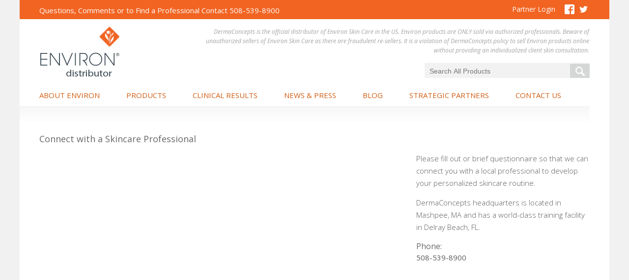

--- FILE ---
content_type: text/css
request_url: https://skincare.dermaconcepts.com/cdn/shop/t/17/assets/timber.css?v=8209421946824090741767031830
body_size: 11814
content:
@font-face{font-family:icons;font-style:normal;font-weight:400;src:url(/cdn/shop/t/2/assets/icons.eot?17#iefix) format("embedded-opentype"),url(/cdn/shop/t/2/assets/icons.woff?17) format("woff"),url(/cdn/shop/t/2/assets/icons.ttf?17) format("truetype"),url(/cdn/shop/t/2/assets/icons.svg?17#timber-icons) format("svg")}.about_nomargin{padding:0!important}.mobile,.mobile_only{display:none}#trade-shows .trade-show{display:none!important}.clearfix:after{clear:both;content:"";display:table}*,input,*:before,*:after{box-sizing:border-box}article,aside,details,figcaption,figure,footer,header,hgroup,main,nav,section,summary{display:block}audio,canvas,progress,video{display:inline-block;vertical-align:baseline}.grid:after,.grid--rev:after,.grid--full:after,.grid-uniform:after{clear:both;content:"";display:table}.grid-item.clear{clear:both}.grid,.grid--rev,.grid--full,.grid-uniform{list-style:outside none none;margin:0 0 0 -30px;padding:0}.grid-item{box-sizing:border-box;float:left;padding-left:30px;vertical-align:top;width:100%}.grid--rev{direction:rtl;text-align:left}.grid--rev>.grid-item{direction:ltr;float:right;text-align:left}.grid--full{margin-left:0}.grid--full>.grid-item{padding-left:0}.one-whole{width:100%}.one-half,.two-quarters,.three-sixths,.four-eighths,.five-tenths,.six-twelfths{width:50%}.one-third,.two-sixths,.four-twelfths{width:33.333%}.two-thirds,.four-sixths,.eight-twelfths{width:66.666%}.one-quarter,.two-eighths,.three-twelfths{width:25%}.three-quarters,.six-eighths,.nine-twelfths{width:75%}.one-fifth,.two-tenths{width:20%}.two-fifths,.four-tenths{width:40%}.three-fifths,.six-tenths{width:60%}.four-fifths,.eight-tenths{width:80%}.one-sixth,.two-twelfths{width:16.666%}.five-sixths,.ten-twelfths{width:83.333%}.one-eighth{width:12.5%}.three-eighths{width:37.5%}.five-eighths{width:62.5%}.seven-eighths{width:87.5%}.one-tenth{width:10%}.three-tenths{width:30%}.seven-tenths{width:70%}.nine-tenths{width:90%}.one-twelfth{width:8.333%}.five-twelfths{width:41.666%}.seven-twelfths{width:58.333%}.eleven-twelfths{width:91.666%}.show{display:block!important}.hide{display:none!important}.text-left{text-align:left!important}.text-right{text-align:right!important}.text-center{text-align:center!important}.left{float:left!important}.right{float:right!important}@media only screen and (max-width: 480px){.small--one-whole{width:100%}.small--one-half,.small--two-quarters,.small--three-sixths,.small--four-eighths,.small--five-tenths,.small--six-twelfths{width:50%}.small--one-third,.small--two-sixths,.small--four-twelfths{width:33.333%}.small--two-thirds,.small--four-sixths,.small--eight-twelfths{width:66.666%}.small--one-quarter,.small--two-eighths,.small--three-twelfths{width:25%}.small--three-quarters,.small--six-eighths,.small--nine-twelfths{width:75%}.small--one-fifth,.small--two-tenths{width:20%}.small--two-fifths,.small--four-tenths{width:40%}.small--three-fifths,.small--six-tenths{width:60%}.small--four-fifths,.small--eight-tenths{width:80%}.small--one-sixth,.small--two-twelfths{width:16.666%}.small--five-sixths,.small--ten-twelfths{width:83.333%}.small--one-eighth{width:12.5%}.small--three-eighths{width:37.5%}.small--five-eighths{width:62.5%}.small--seven-eighths{width:87.5%}.small--one-tenth{width:10%}.small--three-tenths{width:30%}.small--seven-tenths{width:70%}.small--nine-tenths{width:90%}.small--one-twelfth{width:8.333%}.small--five-twelfths{width:41.666%}.small--seven-twelfths{width:58.333%}.small--eleven-twelfths{width:91.666%}.small--show{display:block!important}.small--hide{display:none!important}.small--text-left{text-align:left!important}.small--text-right{text-align:right!important}.small--text-center{text-align:center!important}.small--left{float:left!important}.small--right{float:right!important}.grid-uniform .small--one-half:nth-child(odd),.grid-uniform .small--two-quarters:nth-child(odd),.grid-uniform .small--three-sixths:nth-child(odd),.grid-uniform .small--four-eighths:nth-child(odd),.grid-uniform .small--five-tenths:nth-child(odd),.grid-uniform .small--six-twelfths:nth-child(odd),.grid-uniform .small--one-third:nth-child(3n+1),.grid-uniform .small--two-sixths:nth-child(3n+1),.grid-uniform .small--four-twelfths:nth-child(3n+1),.grid-uniform .small--one-quarter:nth-child(4n+1),.grid-uniform .small--two-eighths:nth-child(4n+1),.grid-uniform .small--three-twelfths:nth-child(4n+1),.grid-uniform .small--one-fifth:nth-child(5n+1),.grid-uniform .small--two-tenths:nth-child(5n+1),.grid-uniform .small--one-sixth:nth-child(6n+1),.grid-uniform .small--two-twelfths:nth-child(6n+1),.grid-uniform .small--one-twelfth:nth-child(12n+1){clear:both}}@media only screen and (min-width: 481px) and (max-width: 768px){.medium--one-whole{width:100%}.medium--one-half,.medium--two-quarters,.medium--three-sixths,.medium--four-eighths,.medium--five-tenths,.medium--six-twelfths{width:50%}.medium--one-third,.medium--two-sixths,.medium--four-twelfths{width:33.333%}.medium--two-thirds,.medium--four-sixths,.medium--eight-twelfths{width:66.666%}.medium--one-quarter,.medium--two-eighths,.medium--three-twelfths{width:25%}.medium--three-quarters,.medium--six-eighths,.medium--nine-twelfths{width:75%}.medium--one-fifth,.medium--two-tenths{width:20%}.medium--two-fifths,.medium--four-tenths{width:40%}.medium--three-fifths,.medium--six-tenths{width:60%}.medium--four-fifths,.medium--eight-tenths{width:80%}.medium--one-sixth,.medium--two-twelfths{width:16.666%}.medium--five-sixths,.medium--ten-twelfths{width:83.333%}.medium--one-eighth{width:12.5%}.medium--three-eighths{width:37.5%}.medium--five-eighths{width:62.5%}.medium--seven-eighths{width:87.5%}.medium--one-tenth{width:10%}.medium--three-tenths{width:30%}.medium--seven-tenths{width:70%}.medium--nine-tenths{width:90%}.medium--one-twelfth{width:8.333%}.medium--five-twelfths{width:41.666%}.medium--seven-twelfths{width:58.333%}.medium--eleven-twelfths{width:91.666%}.medium--show{display:block!important}.medium--hide{display:none!important}.medium--text-left{text-align:left!important}.medium--text-right{text-align:right!important}.medium--text-center{text-align:center!important}.medium--left{float:left!important}.medium--right{float:right!important}.grid-uniform .medium--one-half:nth-child(odd),.grid-uniform .medium--two-quarters:nth-child(odd),.grid-uniform .medium--three-sixths:nth-child(odd),.grid-uniform .medium--four-eighths:nth-child(odd),.grid-uniform .medium--five-tenths:nth-child(odd),.grid-uniform .medium--six-twelfths:nth-child(odd),.grid-uniform .medium--one-third:nth-child(3n+1),.grid-uniform .medium--two-sixths:nth-child(3n+1),.grid-uniform .medium--four-twelfths:nth-child(3n+1),.grid-uniform .medium--one-quarter:nth-child(4n+1),.grid-uniform .medium--two-eighths:nth-child(4n+1),.grid-uniform .medium--three-twelfths:nth-child(4n+1),.grid-uniform .medium--one-fifth:nth-child(5n+1),.grid-uniform .medium--two-tenths:nth-child(5n+1),.grid-uniform .medium--one-sixth:nth-child(6n+1),.grid-uniform .medium--two-twelfths:nth-child(6n+1),.grid-uniform .medium--one-twelfth:nth-child(12n+1){clear:both}}@media only screen and (max-width: 768px){.medium-down--one-whole{width:100%}.medium-down--one-half,.medium-down--two-quarters,.medium-down--three-sixths,.medium-down--four-eighths,.medium-down--five-tenths,.medium-down--six-twelfths{width:50%}.medium-down--one-third,.medium-down--two-sixths,.medium-down--four-twelfths{width:33.333%}.medium-down--two-thirds,.medium-down--four-sixths,.medium-down--eight-twelfths{width:66.666%}.medium-down--one-quarter,.medium-down--two-eighths,.medium-down--three-twelfths{width:25%}.medium-down--three-quarters,.medium-down--six-eighths,.medium-down--nine-twelfths{width:75%}.medium-down--one-fifth,.medium-down--two-tenths{width:20%}.medium-down--two-fifths,.medium-down--four-tenths{width:40%}.medium-down--three-fifths,.medium-down--six-tenths{width:60%}.medium-down--four-fifths,.medium-down--eight-tenths{width:80%}.medium-down--one-sixth,.medium-down--two-twelfths{width:16.666%}.medium-down--five-sixths,.medium-down--ten-twelfths{width:83.333%}.medium-down--one-eighth{width:12.5%}.medium-down--three-eighths{width:37.5%}.medium-down--five-eighths{width:62.5%}.medium-down--seven-eighths{width:87.5%}.medium-down--one-tenth{width:10%}.medium-down--three-tenths{width:30%}.medium-down--seven-tenths{width:70%}.medium-down--nine-tenths{width:90%}.medium-down--one-twelfth{width:8.333%}.medium-down--five-twelfths{width:41.666%}.medium-down--seven-twelfths{width:58.333%}.medium-down--eleven-twelfths{width:91.666%}.medium-down--show{display:block!important}.medium-down--hide{display:none!important}.medium-down--text-left{text-align:left!important}.medium-down--text-right{text-align:right!important}.medium-down--text-center{text-align:center!important}.medium-down--left{float:left!important}.medium-down--right{float:right!important}.grid-uniform .medium-down--one-half:nth-child(odd),.grid-uniform .medium-down--two-quarters:nth-child(odd),.grid-uniform .medium-down--three-sixths:nth-child(odd),.grid-uniform .medium-down--four-eighths:nth-child(odd),.grid-uniform .medium-down--five-tenths:nth-child(odd),.grid-uniform .medium-down--six-twelfths:nth-child(odd),.grid-uniform .medium-down--one-third:nth-child(3n+1),.grid-uniform .medium-down--two-sixths:nth-child(3n+1),.grid-uniform .medium-down--four-twelfths:nth-child(3n+1),.grid-uniform .medium-down--one-quarter:nth-child(4n+1),.grid-uniform .medium-down--two-eighths:nth-child(4n+1),.grid-uniform .medium-down--three-twelfths:nth-child(4n+1),.grid-uniform .medium-down--one-fifth:nth-child(5n+1),.grid-uniform .medium-down--two-tenths:nth-child(5n+1),.grid-uniform .medium-down--one-sixth:nth-child(6n+1),.grid-uniform .medium-down--two-twelfths:nth-child(6n+1),.grid-uniform .medium-down--one-twelfth:nth-child(12n+1){clear:both}}@media only screen and (min-width: 769px){.large--one-whole{width:100%}.large--one-half,.large--two-quarters,.large--three-sixths,.large--four-eighths,.large--five-tenths,.large--six-twelfths{width:50%}.large--one-third,.large--two-sixths,.large--four-twelfths{width:33.333%}.large--two-thirds,.large--four-sixths,.large--eight-twelfths{width:66.666%}.large--one-quarter,.large--two-eighths,.large--three-twelfths{width:25%}.large--three-quarters,.large--six-eighths,.large--nine-twelfths{width:75%}.large--one-fifth,.large--two-tenths{width:20%}.large--two-fifths,.large--four-tenths{width:40%}.large--three-fifths,.large--six-tenths{width:60%}.large--four-fifths,.large--eight-tenths{width:80%}.large--one-sixth,.large--two-twelfths{width:16.666%}.large--five-sixths,.large--ten-twelfths{width:83.333%}.large--one-eighth{width:12.5%}.large--three-eighths{width:37.5%}.large--five-eighths{width:62.5%}.large--seven-eighths{width:87.5%}.large--one-tenth{width:10%}.large--three-tenths{width:30%}.large--seven-tenths{width:70%}.large--nine-tenths{width:90%}.large--one-twelfth{width:8.333%}.large--five-twelfths{width:41.666%}.large--seven-twelfths{width:58.333%}.large--eleven-twelfths{width:91.666%}.large--show{display:block!important}.large--hide{display:none!important}.large--text-left{text-align:left!important}.large--text-right{text-align:right!important}.large--text-center{text-align:center!important}.large--left{float:left!important}.large--right{float:right!important}.grid-uniform .large--one-half:nth-child(odd),.grid-uniform .large--two-quarters:nth-child(odd),.grid-uniform .large--three-sixths:nth-child(odd),.grid-uniform .large--four-eighths:nth-child(odd),.grid-uniform .large--five-tenths:nth-child(odd),.grid-uniform .large--six-twelfths:nth-child(odd),.grid-uniform .large--one-third:nth-child(3n+1),.grid-uniform .large--two-sixths:nth-child(3n+1),.grid-uniform .large--four-twelfths:nth-child(3n+1),.grid-uniform .large--one-quarter:nth-child(4n+1),.grid-uniform .large--two-eighths:nth-child(4n+1),.grid-uniform .large--three-twelfths:nth-child(4n+1),.grid-uniform .large--one-fifth:nth-child(5n+1),.grid-uniform .large--two-tenths:nth-child(5n+1),.grid-uniform .large--one-sixth:nth-child(6n+1),.grid-uniform .large--two-twelfths:nth-child(6n+1),.grid-uniform .large--one-twelfth:nth-child(12n+1){clear:both}}[class*=push--]{position:relative}.push--one-whole{left:100%}.push--one-half,.push--two-quarters,.push--three-sixths,.push--four-eighths,.push--five-tenths,.push--six-twelfths{left:50%}.push--one-third,.push--two-sixths,.push--four-twelfths{left:33.333%}.push--two-thirds,.push--four-sixths,.push--eight-twelfths{left:66.666%}.push--one-quarter,.push--two-eighths,.push--three-twelfths{left:25%}.push--three-quarters,.push--six-eighths,.push--nine-twelfths{left:75%}.push--one-fifth,.push--two-tenths{left:20%}.push--two-fifths,.push--four-tenths{left:40%}.push--three-fifths,.push--six-tenths{left:60%}.push--four-fifths,.push--eight-tenths{left:80%}.push--one-sixth,.push--two-twelfths{left:16.666%}.push--five-sixths,.push--ten-twelfths{left:83.333%}.push--one-eighth{left:12.5%}.push--three-eighths{left:37.5%}.push--five-eighths{left:62.5%}.push--seven-eighths{left:87.5%}.push--one-tenth{left:10%}.push--three-tenths{left:30%}.push--seven-tenths{left:70%}.push--nine-tenths{left:90%}.push--one-twelfth{left:8.333%}.push--five-twelfths{left:41.666%}.push--seven-twelfths{left:58.333%}.push--eleven-twelfths{left:91.666%}@media only screen and (min-width: 481px) and (max-width: 768px){.push--medium--one-whole{left:100%}.push--medium--one-half,.push--medium--two-quarters,.push--medium--three-sixths,.push--medium--four-eighths,.push--medium--five-tenths,.push--medium--six-twelfths{left:50%}.push--medium--one-third,.push--medium--two-sixths,.push--medium--four-twelfths{left:33.333%}.push--medium--two-thirds,.push--medium--four-sixths,.push--medium--eight-twelfths{left:66.666%}.push--medium--one-quarter,.push--medium--two-eighths,.push--medium--three-twelfths{left:25%}.push--medium--three-quarters,.push--medium--six-eighths,.push--medium--nine-twelfths{left:75%}.push--medium--one-fifth,.push--medium--two-tenths{left:20%}.push--medium--two-fifths,.push--medium--four-tenths{left:40%}.push--medium--three-fifths,.push--medium--six-tenths{left:60%}.push--medium--four-fifths,.push--medium--eight-tenths{left:80%}.push--medium--one-sixth,.push--medium--two-twelfths{left:16.666%}.push--medium--five-sixths,.push--medium--ten-twelfths{left:83.333%}.push--medium--one-eighth{left:12.5%}.push--medium--three-eighths{left:37.5%}.push--medium--five-eighths{left:62.5%}.push--medium--seven-eighths{left:87.5%}.push--medium--one-tenth{left:10%}.push--medium--three-tenths{left:30%}.push--medium--seven-tenths{left:70%}.push--medium--nine-tenths{left:90%}.push--medium--one-twelfth{left:8.333%}.push--medium--five-twelfths{left:41.666%}.push--medium--seven-twelfths{left:58.333%}.push--medium--eleven-twelfths{left:91.666%}}@media only screen and (max-width: 768px){.push--medium-down--one-whole{left:100%}.push--medium-down--one-half,.push--medium-down--two-quarters,.push--medium-down--three-sixths,.push--medium-down--four-eighths,.push--medium-down--five-tenths,.push--medium-down--six-twelfths{left:50%}.push--medium-down--one-third,.push--medium-down--two-sixths,.push--medium-down--four-twelfths{left:33.333%}.push--medium-down--two-thirds,.push--medium-down--four-sixths,.push--medium-down--eight-twelfths{left:66.666%}.push--medium-down--one-quarter,.push--medium-down--two-eighths,.push--medium-down--three-twelfths{left:25%}.push--medium-down--three-quarters,.push--medium-down--six-eighths,.push--medium-down--nine-twelfths{left:75%}.push--medium-down--one-fifth,.push--medium-down--two-tenths{left:20%}.push--medium-down--two-fifths,.push--medium-down--four-tenths{left:40%}.push--medium-down--three-fifths,.push--medium-down--six-tenths{left:60%}.push--medium-down--four-fifths,.push--medium-down--eight-tenths{left:80%}.push--medium-down--one-sixth,.push--medium-down--two-twelfths{left:16.666%}.push--medium-down--five-sixths,.push--medium-down--ten-twelfths{left:83.333%}.push--medium-down--one-eighth{left:12.5%}.push--medium-down--three-eighths{left:37.5%}.push--medium-down--five-eighths{left:62.5%}.push--medium-down--seven-eighths{left:87.5%}.push--medium-down--one-tenth{left:10%}.push--medium-down--three-tenths{left:30%}.push--medium-down--seven-tenths{left:70%}.push--medium-down--nine-tenths{left:90%}.push--medium-down--one-twelfth{left:8.333%}.push--medium-down--five-twelfths{left:41.666%}.push--medium-down--seven-twelfths{left:58.333%}.push--medium-down--eleven-twelfths{left:91.666%}}@media only screen and (min-width: 769px){.push--large--one-whole{left:100%}.push--large--one-half,.push--large--two-quarters,.push--large--three-sixths,.push--large--four-eighths,.push--large--five-tenths,.push--large--six-twelfths{left:50%}.push--large--one-third,.push--large--two-sixths,.push--large--four-twelfths{left:33.333%}.push--large--two-thirds,.push--large--four-sixths,.push--large--eight-twelfths{left:66.666%}.push--large--one-quarter,.push--large--two-eighths,.push--large--three-twelfths{left:25%}.push--large--three-quarters,.push--large--six-eighths,.push--large--nine-twelfths{left:75%}.push--large--one-fifth,.push--large--two-tenths{left:20%}.push--large--two-fifths,.push--large--four-tenths{left:40%}.push--large--three-fifths,.push--large--six-tenths{left:60%}.push--large--four-fifths,.push--large--eight-tenths{left:80%}.push--large--one-sixth,.push--large--two-twelfths{left:16.666%}.push--large--five-sixths,.push--large--ten-twelfths{left:83.333%}.push--large--one-eighth{left:12.5%}.push--large--three-eighths{left:37.5%}.push--large--five-eighths{left:62.5%}.push--large--seven-eighths{left:87.5%}.push--large--one-tenth{left:10%}.push--large--three-tenths{left:30%}.push--large--seven-tenths{left:70%}.push--large--nine-tenths{left:90%}.push--large--one-twelfth{left:8.333%}.push--large--five-twelfths{left:41.666%}.push--large--seven-twelfths{left:58.333%}.push--large--eleven-twelfths{left:91.666%}}.lt-ie9 .grid-uniform{margin-left:0;text-align:left}.lt-ie9 .grid-uniform .grid-item{display:inline-block;float:none;margin-left:-3px;padding:0}html,body{margin:0;padding:0}html{background-color:#f2f2f2}body{background-color:#fff}.wrapper{margin:0 auto;max-width:1200px!important;padding:0 40px!important}.wrapper:after{clear:both;content:"";display:table}@media screen and (min-width: 481px){.wrapper{padding:0 30px}}.main-content{display:block;padding-bottom:60px;padding-top:30px;background-color:#fff}.grid-border>.grid-item{padding-top:5px}@media screen and (min-width: 769px){.grid-border--right{border-right:1px solid #ececec}.grid-border--left{border-left:1px solid #ececec}}.left{float:left}.right{float:right}.text-center{text-align:center}.text-right{text-align:right}.hidden{display:none}.display-table{display:table;table-layout:fixed;width:100%}.display-table-cell{display:table-cell;float:none;vertical-align:middle}@media screen and (min-width: 769px){.large--display-table{display:table;table-layout:fixed;width:100%}.large--display-table-cell{display:table-cell;float:none;vertical-align:middle}}body,input,textarea,button,select{color:#585858;font-size:15px;font-weight:400;line-height:1.6}h1,.h1,#shopify-product-reviews .spr-header-title,h2,.h2,h3,.h3,h4,.h4,h5,.h5,h6,.h6{display:block;font-weight:700;line-height:1.4;margin:0 0 .5em}h1 a,.h1 a,#shopify-product-reviews .spr-header-title a,h2 a,.h2 a,h3 a,.h3 a,h4 a,.h4 a,h5 a,.h5 a,h6 a,.h6 a{font-weight:inherit;text-decoration:none}h1,.h1,#shopify-product-reviews .spr-header-title{font-size:1.733em;margin-bottom:30px}h2,.h2{font-size:1.333em}h3,.h3{font-size:1.133em}h4,.h4{font-size:1.067em}h5,.h5,h6,.h6{font-size:1em}.main-content h1,.main-content .h1,.main-content #shopify-product-reviews .spr-header-title,#shopify-product-reviews .main-content .spr-header-title,.main-content h2,.main-content .h2,.main-content h3,.main-content .h3,.main-content h4,.main-content .h4,.main-content h5,.main-content .h5{color:#333}.sidebar h2,.sidebar .h2,.sidebar h3,.sidebar .h3,.sidebar h4,.sidebar .h4,.sidebar h5,.sidebar .h5{margin-top:4px}p{margin:0 0 15px}p img{margin:0}em{font-style:italic}b,strong{font-weight:700}small{font-size:80%}sup,sub{font-size:60%;position:relative;vertical-align:baseline}sup{top:-.5em}sub{bottom:-.5em}.text-light{color:#58585880}blockquote,q{quotes:none}blockquote:before,blockquote:after,q:before,q:after{content:none}blockquote{border-left:1px solid #ececec;font-size:1.125em;font-style:italic;line-height:1.45;margin:0 0 30px;padding:15px 30px}blockquote p{margin-bottom:0}blockquote p+cite{margin-top:15px}blockquote cite{display:block;font-size:.75em}blockquote cite:before{content:"\2014  "}code,pre{background-color:#faf7f5;border:0 none;color:#51ab62;font-family:Consolas,monospace;font-size:1em;padding:0 2px}pre{margin:0 0 1em;overflow:auto;padding:.5em}hr{border-top:1px solid #ececec;border-width:1px 0 0;clear:both;height:0;margin:30px 0}hr.hr--small{margin:15px 0}hr.hr--clear{border-top-color:transparent}footer hr{border-top-color:#e5e5e5}@media screen and (min-width: 769px){hr.hr--offset-left{margin-left:-30px}}.section-header{margin-bottom:20px}.section-header--title{margin-bottom:12px}@media screen and (min-width: 769px){.section-header{display:table;width:100%}.section-header--left{display:table-cell;margin-bottom:0;vertical-align:middle}.section-header--left h1,.section-header--left .h1,.section-header--left #shopify-product-reviews .spr-header-title,#shopify-product-reviews .section-header--left .spr-header-title,.section-header--left h2,.section-header--left .h2,.section-header--left h3,.section-header--left .h3,.section-header--left h4,.section-header--left .h4{margin-bottom:0}.section-header--right{display:table-cell;text-align:right;vertical-align:middle;width:335px}}@media screen and (min-width: 769px) and (max-width: 768px){.section-header--right{margin-bottom:30px}}.section-header--right .form-horizontal{display:inline-block;vertical-align:middle}@media screen and (min-width: 481px){.section-header--right label+select,.section-header--right .collection-view{margin-left:15px}}.collection-view{border:1px solid #ececec;border-radius:2px;display:none;height:39px;padding:11px;vertical-align:middle}.lt-ie9 .collection-view{display:none}@media screen and (min-width: 769px){.collection-view{display:inline-block}}.collection-view a{cursor:pointer;display:block;float:left;opacity:.7;transition:opacity .15s ease-out 0s}.collection-view a+a{margin-left:10px}.collection-view a:hover{opacity:.9;transition:opacity .05s ease-in 0s}.collection-view a.collection-view--active{cursor:default;opacity:1}.collection-view img{display:block;opacity:inherit}.rte{margin-bottom:15px}.rte h1,.rte .h1,.rte #shopify-product-reviews .spr-header-title,#shopify-product-reviews .rte .spr-header-title,.rte h2,.rte .h2,.rte h3,.rte .h3,.rte h4,.rte .h4,.rte h5,.rte .h5,.rte h6,.rte .h6{margin-top:.5em}.rte h1:first-child,.rte .h1:first-child,.rte #shopify-product-reviews .spr-header-title:first-child,#shopify-product-reviews .rte .spr-header-title:first-child,.rte h2:first-child,.rte .h2:first-child,.rte h3:first-child,.rte .h3:first-child,.rte h4:first-child,.rte .h4:first-child,.rte h5:first-child,.rte .h5:first-child,.rte h6:first-child,.rte .h6:first-child{margin-top:0}.rte>div{margin-bottom:15px}.rte ul,.rte ol{margin-left:35px}.rte li{margin-bottom:.4em}.rte--header{margin-bottom:0}a{background:none repeat scroll 0 0 transparent;color:#49aa9d;text-decoration:none}a:hover,a:focus{color:#7ac6bc}button{overflow:visible}button[disabled],html input[disabled]{cursor:default}.btn,.btn-secondary,input.btn-secondary,input[type=submit],.header-cart-btn{-moz-appearance:none;-moz-user-select:none;background-color:#babbbb;border:1px solid transparent;border-radius:2px;color:#fff;cursor:pointer;display:inline-block;font-family:Open Sans,sans-serif;font-size:16px;font-weight:400;line-height:1.42;margin:0;padding:8px 20px;text-align:center;text-decoration:none;transition:background-color .2s ease-out 0s;vertical-align:middle;white-space:nowrap}.btn.btn--small,.btn--small.btn-secondary,input.btn--small[type=submit],.btn--small.header-cart-btn{font-size:14px;padding:8px 12px 7px}.btn.btn--full,.btn--full.btn-secondary,input.btn--full[type=submit],.btn--full.header-cart-btn{width:100%}.btn:hover,.btn-secondary:hover,input[type=submit]:hover,.header-cart-btn:hover{background-color:#666;color:#fff;transition:background-color .05s ease-in 0s}.btn:active,.btn-secondary:active,input[type=submit]:active,.header-cart-btn:active{background-color:#3a867c;color:#fff}.btn[disabled],.btn-secondary[disabled],input[disabled][type=submit],.header-cart-btn[disabled],.btn.disabled,.disabled.btn-secondary,input.disabled[type=submit],.disabled.header-cart-btn{background-color:#f6f6f6;color:#b6b6b6;cursor:default}.btn-secondary,input.btn-secondary{background-color:#dcdcdc;color:#585858}.btn-secondary:hover,input.btn-secondary:hover{background-color:#cfcfcf;color:#585858}.btn-secondary:active,input.btn-secondary:active{background-color:#c3c3c3;color:#585858}.text-link{background:none repeat scroll 0 0 #0000;border:0 none;display:inline;margin:0;padding:0}ul,ol{margin:0 0 1em;padding:0}ul{list-style:outside none none}ol{list-style:outside none decimal}ol,ul.square,ul.disc,.rte ul{margin-left:20px}ul.square{list-style:outside none square}ul.disc,.rte ul{list-style:outside none disc}ol.alpha{list-style:outside none lower-alpha}ul ul,ul ol,ol ol,ol ul{margin:4px 0 5px 20px}li{margin-bottom:.25em}.inline-list li{display:inline-block;margin-bottom:0}table{border-collapse:collapse;border-spacing:0;min-width:50%}table.full{margin-bottom:15px;width:100%}th{font-weight:700}th,td{border:1px solid #ececec;padding:15px;text-align:left}.media,.media-flex{overflow:hidden}.media-img{float:left;margin-right:30px}.media-img-right{float:right;margin-left:30px}.media-img img,.media-img-right img{display:block}img{border:0 none}svg:not(:root){overflow:hidden}img.auto,.grid-item img,.grid-item iframe{max-width:100%}.video-wrapper{height:auto;max-width:100%;overflow:hidden;padding-bottom:56.25%;position:relative}.video-wrapper iframe{height:100%;left:0;position:absolute;top:0;width:100%}form{margin-bottom:30px}button,input[type=text],input[type=search],input[type=password],input[type=email],input[type=file],input[type=number],input[type=tel],input[type=submit],textarea{-moz-appearance:none}input,textarea,select,fieldset{border-radius:2px;max-width:100%}input.input-full,textarea.input-full,select.input-full,fieldset.input-full{width:100%}input,select,textarea{font-size:1em;line-height:1.42;padding:8px 10px}fieldset{border:1px solid #ececec;padding:15px 0}legend{border:0 none;padding:0}optgroup{font-weight:700}input{display:inline-block;width:auto}button,input[type=submit]{cursor:pointer}input[type=text],input[type=search],input[type=password],input[type=email],input[type=file],input[type=number],input[type=tel],textarea,select{border:1px solid #a1a1a1;background-color:#f7f5f5;display:block;margin:0 0 20px;max-width:100%;width:100%}input[type=text]:focus,input[type=search]:focus,input[type=password]:focus,input[type=email]:focus,input[type=file]:focus,input[type=number]:focus,input[type=tel]:focus,textarea:focus,select:focus{border:1px solid #d3d3d3}input[type=text][disabled],input.disabled[type=text],input[type=search][disabled],input.disabled[type=search],input[type=password][disabled],input.disabled[type=password],input[type=email][disabled],input.disabled[type=email],input[type=file][disabled],input.disabled[type=file],input[type=number][disabled],input.disabled[type=number],input[type=tel][disabled],input.disabled[type=tel],textarea[disabled],textarea.disabled,select[disabled],select.disabled{background-color:#f6f6f6;border-color:#b6b6b6;cursor:default}textarea{min-height:100px}input[type=checkbox],input[type=radio]{display:inline;margin:0;padding:0}select{-moz-appearance:none;color:#a1a0a0;background-color:#f7f5f5;background-image:url([data-uri]);background-position:right 10px center;background-repeat:no-repeat;cursor:pointer;padding-right:28px;text-indent:.01px;text-overflow:""}.ie9 select,.lt-ie9 select{background-image:none;padding-right:10px}label,legend{display:block;font-size:14px;margin-bottom:6px}label.inline,legend.inline{display:inline}.form-horizontal label.hidden-label,label.hidden-label,.form-horizontal legend.hidden-label,legend.hidden-label{height:0;margin-bottom:0;overflow:hidden;width:0}.ie9 .form-horizontal label.hidden-label,.lt-ie9 .form-horizontal label.hidden-label,.ie9 label.hidden-label,.lt-ie9 label.hidden-label,.ie9 .form-horizontal legend.hidden-label,.lt-ie9 .form-horizontal legend.hidden-label,.ie9 legend.hidden-label,.lt-ie9 legend.hidden-label{height:auto;margin-bottom:2px;overflow:visible}input[type=checkbox]+label,input[type=radio]+label{font-weight:400}label[for]{cursor:pointer}.label-hint{color:#999}form.form-horizontal,.form-horizontal{margin-bottom:0}form.form-horizontal input[type=text],form.form-horizontal input[type=search],form.form-horizontal input[type=password],form.form-horizontal input[type=email],form.form-horizontal input[type=file],form.form-horizontal input[type=number],form.form-horizontal input[type=tel],form.form-horizontal textarea,form.form-horizontal select,form.form-horizontal label,.form-horizontal input[type=text],.form-horizontal input[type=search],.form-horizontal input[type=password],.form-horizontal input[type=email],.form-horizontal input[type=file],.form-horizontal input[type=number],.form-horizontal input[type=tel],.form-horizontal textarea,.form-horizontal select,.form-horizontal label{display:inline-block;margin-bottom:0;width:auto}input.error[type=text],input.error[type=search],input.error[type=password],input.error[type=email],input.error[type=file],input.error[type=number],input.error[type=tel],textarea.error{background-color:#fff6f6;border-color:#dc0000;color:#dc0000}label.error{color:#dc0000}.input-group{border-collapse:separate;display:table;position:relative}.input-group .input-group-field:first-child,.input-group .input-group-btn:first-child,.input-group .input-group-btn:first-child>.btn,.input-group .input-group-btn:first-child>.btn-secondary,.input-group .input-group-btn:first-child>input[type=submit],.input-group .input-group-btn:first-child>.header-cart-btn,.input-group input[type=hidden]:first-child+.input-group-field,.input-group input[type=hidden]:first-child+.input-group-btn>.btn,.input-group input[type=hidden]:first-child+.input-group-btn>.btn-secondary,.input-group input[type=hidden]:first-child+.input-group-btn>input[type=submit],.input-group input[type=hidden]:first-child+.input-group-btn>.header-cart-btn{border-radius:2px 0 0 2px;border-right:medium none}.input-group .input-group-field:last-child,.input-group .input-group-btn:last-child>.btn,.input-group .input-group-btn:last-child>.btn-secondary,.input-group .input-group-btn:last-child>input[type=submit],.input-group .input-group-btn:last-child>.header-cart-btn{border-radius:0 2px 2px 0}.input-group input::-moz-focus-inner{border:0 none;margin-bottom:-1px;margin-top:-1px;padding:0}.input-group-field,.input-group-btn{display:table-cell;margin:0;vertical-align:middle}.input-group .btn,.input-group .btn-secondary,.input-group input[type=submit],.input-group .header-cart-btn,.input-group .input-group-field{height:42px}.input-group .input-group-field{margin-bottom:0;width:100%}.input-group-btn{padding:0;position:relative;white-space:nowrap;width:1%}.form-spacer{margin:0 15px}.icon-fallback-text,.icon-fallback-text .icon{display:none}.supports-fontface .icon-fallback-text .icon{display:inline-block}.supports-fontface .icon-fallback-text .fallback-text{clip:rect(0px,0px,0px,0px);height:1px;overflow:hidden;position:absolute;width:1px}.icon:before{display:none}.supports-fontface .icon:before{-moz-osx-font-smoothing:grayscale;display:inline;font-family:icons;font-style:normal;font-variant:normal;font-weight:400;line-height:1;text-decoration:none;text-transform:none}.icon-american_express:before{content:"A"}.icon-arrow-down:before{content:"4"}.icon-bitcoin:before{content:"B"}.icon-cart:before{content:"["}.icon-cirrus:before{content:"C"}.icon-diners_club:before{content:"c"}.icon-discover:before{content:"D"}.icon-dk:before{content:"d"}.icon-facebook:before{content:"f"}.icon-fancy:before{content:"F"}.icon-google:before{content:"g"}.icon-google_wallet:before{content:"G"}.icon-instagram:before{content:"i"}.icon-interac:before{content:"I"}.icon-jcb:before{content:"J"}.icon-maestro:before{content:"m"}.icon-master:before{content:"M"}.icon-paypal:before{content:"P"}.icon-pinterest:before{content:"p"}.icon-rss:before{content:"r"}.icon-search:before{content:"s"}.icon-stripe:before{content:"S"}.icon-tumblr:before{content:"t"}.icon-twitter:before{content:"T"}.icon-vimeo:before{content:"v"}.icon-visa:before{content:"V"}.icon-x:before{content:"x"}.icon-youtube:before{content:"y"}.icon-cart{line-height:0}.icon-cart:before{font-size:19px;line-height:12px;margin-right:6px;position:relative;top:-2px;vertical-align:middle}.payment-icons{-moz-user-select:none;cursor:default;margin:0}.payment-icons li{color:#bbb;cursor:default;margin:0 7.5px 7.5px}.payment-icons .icon{font-size:30px;line-height:30px}.payment-icons .fallback-text{text-transform:capitalize}.social-icons li{margin:0 10px 10px;vertical-align:middle}@media screen and (min-width: 481px){.social-icons li{margin-left:0}}.social-icons li .icon{font-size:30px;line-height:26px}.social-icons li a{color:#bbb;transition:color .2s ease-out 0s}.social-icons li a:hover{color:#959595;transition:color .05s ease-in 0s}.social-sharing{font-family:HelveticaNeue,Helvetica Neue,Helvetica,Arial,sans-serif;padding-top:15px}.social-sharing a{border-radius:2px;color:#fff;display:inline-block;font-weight:400;height:22px;line-height:22px;margin:0 10px 10px 0;text-decoration:none}.social-sharing a:hover{color:#fff}.social-sharing span{display:inline-block;font-size:12px;height:22px;line-height:22px;vertical-align:top}.social-sharing .icon{padding:0 5px 0 10px}.social-sharing .icon:before{line-height:22px}.social-sharing.is-large a{height:44px;line-height:44px}.social-sharing.is-large a span{font-size:18px;height:44px;line-height:44px}.social-sharing.is-large a .icon{padding:0 10px 0 18px}.social-sharing.is-large a .icon:before{line-height:44px}.share-title{font-size:12px;font-weight:900;padding-right:10px}.is-large .share-title{padding-right:16px}.share-facebook{background-color:#3b5998}.share-facebook:hover{background-color:#2d4373}.share-twitter{background-color:#00aced}.share-twitter:hover{background-color:#0087ba}.share-pinterest{background-color:#cb2027}.share-pinterest:hover{background-color:#9f191f}.share-fancy{background-color:#4999dc}.share-fancy:hover{background-color:#2780cb}.share-google{background-color:#dd4b39}.share-google:hover{background-color:#c23321}.share-count{background-color:#fff;border:1px solid #ececec;border-radius:0 2px 2px 0;color:#333;font-size:14px;line-height:20px;margin-right:-2px;opacity:0;padding:0 8px;position:relative;transition:opacity .2s ease-in 0s}.share-count.is-loaded{opacity:1}.share-count:before,.share-count:after{border-bottom:6px solid transparent;border-right:6px solid;border-top:6px solid transparent;content:"";display:block;height:0;margin-top:-6px;position:absolute;top:50%;width:0}.share-count:before{border-right-color:#ececec;left:-6px}.share-count:after{border-right-color:#fff;left:-5px}a:hover .share-count{background-color:#f5f5f5}a:hover .share-count:after{border-right-color:#f5f5f5}.is-large .share-count{font-size:18px;padding:0 14px}.social-sharing.is-clean a{background-color:#fff;border:1px solid #ececec;color:#333;height:30px;line-height:30px}.social-sharing.is-clean a span{font-size:13px;height:30px;line-height:30px}.social-sharing.is-clean a:hover{background-color:#f9f9f9}.social-sharing.is-clean a:hover .share-count{background-color:#fff}.social-sharing.is-clean a:hover .share-count:after{border-right-color:#fff}.social-sharing.is-clean a .share-title{font-weight:400}.social-sharing.is-clean .share-count{top:-1px}.social-sharing.is-clean .icon-facebook{color:#3b5998}.social-sharing.is-clean .icon-twitter{color:#00aced}.social-sharing.is-clean .icon-pinterest{color:#cb2027}.social-sharing.is-clean .icon-fancy{color:#4999dc}.social-sharing.is-clean .icon-google{color:#dd4b39}.pagination-border-top{border-top:1px solid #ececec}.pagination-custom{display:inline-block;margin:0 0 30px;padding-left:0}.pagination-custom>li{display:inline}.pagination-custom>li>a,.pagination-custom>li>span{border:1px solid #ececec;float:left;line-height:1.42;margin-left:-1px;padding:5px 10px;position:relative;text-decoration:none}.pagination-custom>li:first-child>a,.pagination-custom>li:first-child>span{margin-left:0}.pagination-custom>.active>a,.pagination-custom>.active>span,.pagination-custom>.active>a:hover,.pagination-custom>.active>span:hover,.pagination-custom>.active>a:focus,.pagination-custom>.active>span:focus{color:#585858;cursor:default;z-index:2}.pagination-custom>.disabled>span,.pagination-custom>.disabled>a,.pagination-custom>.disabled>a:hover,.pagination-custom>.disabled>a:focus{color:#999;cursor:not-allowed}.pagination-custom-lg>li>a,.pagination-custom-lg>li>span{font-size:18px;padding:10px 16px}.pagination-custom-sm>li>a,.pagination-custom-sm>li>span{font-size:.75em;padding:5px 10px}.site-header{background-color:#fff;color:#585858;padding:15px 0}@media screen and (min-width: 769px){.site-header{padding:30px 0}}.site-header .site-header--text-links a{color:#585858}.site-header .site-header--text-links a:hover{opacity:.9}@media screen and (min-width: 769px){.site-header .grid,.site-header .grid--rev,.site-header .grid--full{display:table;table-layout:fixed;width:100%}.site-header .grid>.grid-item,.site-header .grid--rev>.grid-item,.site-header .grid--full>.grid-item{display:table-cell;float:none;vertical-align:middle}}.header-logo{margin:30px auto 15px;max-width:305px}@media screen and (min-width: 769px){.header-logo{margin:15px 0 10px}}@media screen and (max-width: 768px){.header-logo{margin:15px auto 10px}}@media screen and (max-width: 600px){.header-logo{margin:5px auto}}@media screen and (max-width: 480px){.header-logo{margin:5px auto}}.header-logo a,.header-logo a:hover,.header-logo a:focus{color:#585858;text-decoration:none}.header-logo a,.header-logo img{display:block}.header-logo img{margin:0 auto}.site-header--text-links{display:inline-block;font-size:.85em;margin-bottom:15px}.site-header--text-links a{font-weight:700}.site-header--meta-links{display:inline-block;margin-left:15px}.site-header--spacer{padding:0 5px}.header-cart-btn{background-color:#f2f2f2;border:0 none;color:#585858;line-height:26px;margin-left:15px;padding-bottom:10px;position:relative;vertical-align:top}@media screen and (max-width: 768px){.header-cart-btn{display:none}}.header-cart-btn:hover,.header-cart-btn:focus{background-color:#e5e5e5;color:#585858}#cartCount{background-color:#49aa9d;border-radius:20px;color:#fff;display:block;font-size:13px;font-weight:700;height:20px;line-height:20px;min-width:20px;position:absolute;right:-5px;text-align:center;top:-5px}#cartCount.hidden-count{display:none}.search-bar{margin:0 auto 30px;max-width:60%;position:relative;width:100%}.search-bar .icon-search{font-size:18px}@media screen and (max-width: 768px){.search-bar{display:block;margin-bottom:15px;max-width:100%}}.search-bar input[type=text],.search-bar input[type=search]{font-family:Montserrat,HelveticaNeue,Helvetica Neue,sans-serif;font-size:16px;font-weight:400;line-height:24px!important;margin-bottom:0;padding:5px 45px 2px 10px;width:100%}.search-bar input[type=submit],.search-bar .search-bar--submit{background:none repeat scroll 0 0 #0000;border:0 none;bottom:0;cursor:pointer;margin:0;position:absolute;right:0;text-align:center;top:2px;width:35px}.site-header .search-bar input[type=submit],.site-header .search-bar .search-bar--submit{color:#585858}.search-bar input[type=submit]{text-indent:-9999px}.site-header .search-bar{display:none;margin-bottom:0}@media screen and (min-width: 769px){.site-header .search-bar{display:inline-block}}.site-header .search-bar input[type=text],.site-header .search-bar input[type=search]{background-color:#f2f2f2;border:0 none;color:#585858;transition:background-color .2s ease-out 0s}.site-header .search-bar input[type=text]:hover,.site-header .search-bar input[type=text]:focus,.site-header .search-bar input[type=search]:hover,.site-header .search-bar input[type=search]:focus{background-color:#e5e5e5;transition:background-color .05s ease-in 0s}.site-header .search-bar input[type=text]:focus,.site-header .search-bar input[type=search]:focus{outline:0 none}.site-header input::-moz-placeholder{color:#585858}.nav-bar{background-color:#49aa9d;bottom:0;left:0;right:0;top:110%}.nav-bar a{color:#fff}.nav-bar a:active,.nav-bar a:focus{opacity:.9}.site-nav{cursor:default;font-family:Montserrat,HelveticaNeue,Helvetica Neue,sans-serif;font-size:15px;font-weight:400;margin:0;text-transform:uppercase}.site-nav li{display:block;margin:0}.site-nav a{display:block;padding:15px;text-decoration:none}.site-nav .customer-navlink{background-color:#7ac6bc;border-bottom:0 none;border-top:1px solid #56b6aa;color:#fff;margin-top:-1px}@media screen and (max-width: 480px){.show-nav .nav-bar{bottom:0;top:50px}}@media screen and (max-width: 768px){.nav-bar{position:fixed;transition:all .6s cubic-bezier(.47,.5,0,.95) 0s;z-index:2000}.show-nav .nav-bar{max-height:100%;overflow-y:scroll;transition:all .45s cubic-bezier(.47,0,0,.95) 0s}.nav-bar .wrapper{padding:15px 0 0}.nav-bar .search-bar{margin:0 15px 15px;width:auto}.site-nav{border-top:1px solid #68beb3}.site-nav li{border-bottom:1px solid #8ccdc5}.site-nav li:hover{background-color:#68beb3}}@media screen and (min-width: 481px) and (max-width: 768px){.show-nav .nav-bar{bottom:0;top:50px}}@media screen and (min-width: 769px){.nav-bar .search-bar{display:none}.site-nav{margin-left:-15px;text-align:left;white-space:nowrap}.site-nav>li{display:inline-block;position:relative}.site-nav a{white-space:nowrap}}.icon-arrow-down{font-size:12px;position:relative;top:-2px}.site-nav--dropdown{display:none;margin:0}.site-nav--dropdown .icon-arrow-down{display:none!important}@media screen and (min-width: 769px){.site-nav--dropdown{width:207px;background-color:#fff;border:1px solid #ececec;display:none;left:0;position:absolute;top:100%;transition:all .15s ease 0s;z-index:20}.no-touch .site-nav--has-dropdown:hover .site-nav--dropdown,.site-nav--has-dropdown.nav-hover .site-nav--dropdown,.nav-focus+.site-nav--dropdown{box-shadow:0 5px 40px #0000000d;transition:all 90ms ease 0s;display:block}.site-nav--dropdown li{position:relative}.site-nav--dropdown a{color:#49aa9d;padding:10px 45px 10px 15px;text-transform:none}.site-nav--dropdown a:hover,.site-nav--dropdown a:active,.site-nav--dropdown a:focus{color:#3a867c}.site-nav--dropdown a:focus{background-color:#f2f2f2}.site-nav--submenu{top:-11px;left:185px;padding-top:7px;padding-bottom:12px;position:absolute;background:#fff;border:1px solid #ececec;display:none;overflow:hidden;transition:all .15s ease 0s;z-index:25}ul.site-nav--dropdown>li:hover ul.site-nav--submenu{opacity:1;visibility:visible;display:block}}@media screen and (max-width: 768px){.site-nav{text-align:center}.site-nav--dropdown{background-color:#7ac6bc}.site-nav--dropdown>li{-moz-border-bottom-colors:none;-moz-border-left-colors:none;-moz-border-right-colors:none;-moz-border-top-colors:none;border-color:-moz-use-text-color -moz-use-text-color #56b6aa;border-image:none;border-style:none none solid;border-width:medium medium 1px;float:none;text-transform:none;width:100%}.show-dropdown .site-nav--dropdown{display:block}}#mobileNavBar{background-color:#49aa9d;display:none;width:100%}#mobileNavBar:after{clear:both;content:"";display:table}#mobileNavBar .display-table-cell{padding:0 15px}#mobileNavBar .cart-toggle{text-align:right}@media screen and (max-width: 800px){#bartop-left{display:none}#bartop-right{width:100%}}@media screen and (max-width: 768px){#bartop-right a{margin:0 0 0 8px!important}button.icon-fallback-text{padding:2px 5px 0}#bartop{margin-right:0;position:fixed;right:0;top:0;width:100%;z-index:1000}#bartop-right a#bartop-fav{margin:13px 0 0}.grid--full{margin:81px 0 0}.nav-bar.main-nav-open{top:100px!important}.nav-bar .search-bar{padding:13px 0 0!important}.top_gap{padding:10px 0 0!important}#hdr-mid-left{margin:39px 0 0!important}#bartop-right a{display:inline-block!important}body #bartop div{text-align:right!important;padding:0 20px;max-width:100%!important;width:100%!important;box-sizing:border-box;min-height:85px}body .site-header .wrapper{padding:8px 0 0!important}body{padding-top:0!important}#bartop{margin-top:0!important}#mobileNavBar{display:table;height:45px;z-index:999999999;position:fixed;top:39px;max-width:60%}.show-nav #mobileNavBar{left:0;position:fixed;top:0}#hdr-mid-left{width:33%}#hdr-mid-right{width:66%}#hdr-mid-right #hdr-form-wrapper{margin-top:53px}}@media screen and (max-width: 480px){#bartop{margin-top:-10px}#mobileNavBar{left:0;position:fixed;right:0;top:39px}#hdr-mid-left,#hdr-mid-right{width:100%}#hdr-mid-right #hdr-form-wrapper{margin-top:0}}@media screen and (max-width: 480px){.ajaxify-modal .ajaxifyCart--content{margin-bottom:-50px;margin-top:50px}.ajaxifyCart--close{display:none!important}}.mobileNavBar-link{color:#fff;cursor:pointer;display:block;padding:10px 0}.mobileNavBar-link:hover,.mobileNavBar-link:focus{color:#fff}.mobileNavBar-link.menu-toggle{background-image:url([data-uri]);background-position:0 12px;background-repeat:no-repeat;background-size:15px auto;padding-left:25px}.mobileNavBar-link.menu-toggle .lt-ie9{background-image:none;padding-left:0}@media screen and (max-width: 768px){.mobileNavBar-link.menu-toggle{background-size:20px auto;padding-left:30px}}@media screen and (max-width: 480px){.mobileNavBar-link.menu-toggle{background-size:15px auto;background-position:0 16px;padding-left:25px}}.site-footer{background-color:#f2f2f2;color:#636363;padding:30px 0 10px}@media screen and (min-width: 769px){.site-footer{padding:60px 0 6px}}.site-footer h3,.site-footer .h3{margin:0 0 15px}.site-footer a{color:#636363}.site-footer a:hover{color:#303030}.legal-links{margin-bottom:0}.legal-links+.legal-links{margin-bottom:15px}.legal-links li{font-size:13px;line-height:30px;padding:0 15px 0 0}.row-negative-bottom{margin-bottom:-30px}.sold-out .product-grid-image{position:relative}.sold-out .product-grid-image img{opacity:.7}.badge{display:none;margin-top:-15px;position:absolute;text-align:center;top:50%;width:100%;z-index:5}.badge-label{background-color:#333;border-radius:2px;color:#fff;display:inline-block;font-size:13px;font-weight:700;margin:0 auto;padding:5px;text-transform:uppercase}.sold-out .badge--sold-out{display:block}@media screen and (max-width: 768px){.product-list-item .spr-badge{clear:both}}@media screen and (min-width: 769px){.product-list-item .grid,.product-list-item .grid--rev,.product-list-item .grid--full{display:table;table-layout:fixed;width:100%}.product-list-item .grid-item{display:table-cell}}.product-grid-image{display:table;margin:0 auto 15px;max-width:100%;min-width:100%;table-layout:fixed;width:100%}.product-grid-image img{backface-visibility:hidden;display:block;margin:0 auto;transition:opacity .3s ease-out 0s}.product-list-image{display:block;margin:0 auto}.product-grid-image--centered{display:table-cell;vertical-align:middle}a.product-grid-item,.product-grid-item{color:#585858;display:block;margin-bottom:60px}a.product-grid-item:hover img,.product-grid-item:hover img{opacity:.9;transition:opacity .05s ease-out 0s}@media screen and (min-width: 769px){a.product-grid-item,.product-grid-item{margin-bottom:30px}.template-list-collections a.product-grid-item,.template-list-collections .product-grid-item{margin-bottom:0}}.product-item--price:after{clear:both;content:"";display:table}.product-item--price .h1{margin-bottom:15px}.product-item--price span{line-height:22px}.sale-tag{border:2px solid #49aa9d;border-radius:3px;color:#49aa9d;display:inline-block;font-size:13px;font-weight:900;padding:0 8px;text-transform:uppercase;vertical-align:text-bottom}.sale-tag sup{display:none}.sale-tag.large{font-size:16px;padding:0 12px}.product-meta .sale-tag{position:relative;top:2px}.sale-tag.has-reviews{margin-bottom:10px}.featured-box{border:1px solid #ececec;display:block;margin-bottom:30px;padding:15px 0;position:relative}.featured-box:after{background-color:#00000005;content:"";height:100%;left:0;position:absolute;top:0;width:100%;z-index:5}.featured-box img{backface-visibility:hidden;padding:0 15px;transition:opacity .1s ease-in-out 0s}.featured-box:hover img{opacity:.9}.featured-box--inner{display:table;margin:0 auto}.featured-box--image{display:table-cell;vertical-align:middle}.featured-box--image img{width:100%}.featured-box--title{color:#585858;display:block;font-family:Montserrat,HelveticaNeue,Helvetica Neue,sans-serif;font-weight:400;line-height:1;padding-top:15px;position:relative;z-index:10}@media screen and (max-width: 768px){.collection-filters{display:none}}@media screen and (min-width: 769px){.toggle-filters{display:none}}.advanced-filters{margin-bottom:30px}.advanced-filters a{display:block;padding-left:20px;position:relative}.advanced-filters a:before,.advanced-filters a:after{content:"";display:block;position:absolute}.advanced-filters a:before{background-color:#fff;border:1px solid #ececec;height:12px;left:0;top:6px;width:12px}.advanced-filters a:after{background-color:transparent;height:6px;left:3px;top:9px;width:6px}.advanced-filters a:hover:after{background-color:#ececec}.advanced-filter.active-filter a:after{background-color:#000}.advanced-filter.active-filter a:hover:after{background-color:#000;color:#fff;content:"x";font-family:icons;font-size:8px;height:12px;left:0;line-height:12px;text-align:center;top:6px;width:12px}.breadcrumb{border-bottom:1px solid #ececec;font-size:13px;height:52px;margin-bottom:30px;margin-top:-30px}.lt-ie9 .breadcrumb{margin-top:0}@media screen and (min-width: 769px){.template-page .breadcrumb,.template-product .breadcrumb{margin-bottom:60px}}@media screen and (max-width: 768px){.breadcrumb{height:auto}}.breadcrumb a,.breadcrumb a:hover{color:#585858}.breadcrumb a,.breadcrumb span{display:inline-block;margin-right:7px;overflow:hidden;padding:15px 7px 15px 0}.breadcrumb a:first-child,.breadcrumb span:first-child{padding-left:0}.breadcrumb .divider{color:#bbb;font-family:Verdana,sans-serif;font-size:15px;padding:13px 7px 13px 0}.breadcrumb+.grid-border{margin-top:-30px}.breadcrumb--truncate{text-overflow:ellipsis;white-space:nowrap;width:250px}.product-variants{display:none}.no-js .product-variants{display:block}@media screen and (min-width: 769px){.selector-wrapper select,.product-variants select{max-width:40%}}#addToCartForm{margin-bottom:0}@media screen and (min-width: 481px){#addToCartForm select{max-width:50%}}#productPrice{font-size:32px;margin-bottom:0}.product-meta{margin-bottom:5px}.product-meta .product-meta--review{display:block}@media screen and (min-width: 481px){.product-meta{display:table}.product-meta li,.product-meta .product-meta--review{display:table-cell;padding-right:15px;vertical-align:middle}}.variant-quantity{color:#49aa9d;display:none;line-height:34px;padding:2px 15px;position:relative;top:5px}.product-photo-container{margin-top:20px;margin-bottom:30px;margin-right:10px;max-width:100%}.product-photo-container a,.product-photo-container img,.product-photo-thumbs a,.product-photo-thumbs img{display:block;margin:0 auto}.product-photo-container li,.product-photo-thumbs li{margin-bottom:30px}@media screen and (min-width: 769px){.image-zoom{cursor:move;display:inline-block}}.comment{margin-bottom:30px}.comment+.comment{border-top:1px solid #ececec;padding-top:30px}.note,.errors{border:1px solid transparent;border-radius:2px;margin-bottom:15px;padding:15px}.note ul,.note ol,.errors ul,.errors ol{margin-bottom:0;margin-top:0}.note li:last-child,.errors li:last-child{margin-bottom:0}.note p,.errors p{margin-bottom:0}.note{border-color:#ececec}.errors ul{list-style:outside none disc;margin-left:20px}.form-success{background-color:#ecfef0;border-color:#0a942a;color:#0a942a}.form-error,.errors{background-color:#fff6f6;border-color:#dc0000;color:#dc0000}.cart-row{border-top:1px solid #ececec;margin-top:30px;padding-top:30px}#ajaxifyDrawer .cart-row{border-top-color:#444}.cart-row:first-child{margin-top:0}.cart-row:first-child{border-top:0 none;padding-top:0}.cart-row a{color:#585858}.cart-row a:hover{color:#49aa9d}.cart-image,.cart-image img{display:block;height:inherit;max-height:inherit;width:100%}@media screen and (max-width: 768px){.cart-image{margin-bottom:15px}}.cart-subtotal{margin-bottom:30px}.cart-subtotal--price{display:inline;margin:0 0 0 10px}a.remove{border:0 none;border-radius:19px;display:inline-block;font-size:9px;height:19px;line-height:19px;margin-top:7px;padding:0 5px;text-align:center}.supports-fontface a.remove{padding:0;width:19px}#ajaxifyDrawer .ajaxifyCart--content a.remove{color:#585858}.demo-image{background:url(//cdn.shopify.com/s/files/1/0383/9765/t/1/assets/blankslate-producticon.png?4) no-repeat scroll center center #eee;color:#aaa;display:block;font-size:.875em;padding:100px 0;text-align:center;text-decoration:none}.flexslider{margin:0 0 45px;padding:0}.flexslider li{margin:0}.flexslider .slides>li:not(.preload){backface-visibility:hidden;display:none;margin:0;position:relative}.flexslider .slides img{display:block;margin:0 auto;max-width:100%}.slides:after{clear:both;content:"";display:table}html[xmlns] .slides{display:block}* html .slides{height:1%}.no-js .slides>li:first-child{display:block}.flexslider{position:relative}.flex-viewport{max-height:2000px;transition:all 1s ease 0s}.loading .flex-viewport{max-height:300px}.carousel li{margin-right:5px}.flex-direction-nav{list-style:outside none none;margin:0;padding:0}.flex-direction-nav a{bottom:0;cursor:pointer;display:block;opacity:1;overflow:hidden;position:absolute;top:0;transition:all .3s ease 0s;width:49px;z-index:10}.flex-direction-nav .flex-disabled{cursor:default;opacity:0!important}.flex-direction-nav a{background-color:transparent;background-repeat:no-repeat;text-indent:-9999px}.lte-ie9 .flex-direction-nav a{display:none}.flex-direction-nav a.flex-prev{background-image:url(/cdn/shop/files/next-prev.png?3533791870214421611);background-position:left center;left:0}.flex-direction-nav a.flex-next{background-image:url(/cdn/shop/files/next-prev.png?3533791870214421611);background-position:right center;right:0}.flex-control-nav{bottom:-30px;list-style:outside none none;margin:0;padding:0;position:absolute;text-align:center;width:100%}.flex-control-nav li{display:inline-block;margin:0 4px;vertical-align:middle}.flex-control-paging li a{background-color:#ececec;border:2px solid #fff;border-radius:20px;cursor:pointer;display:block;height:12px;text-indent:-9999px;transition:all .1s ease-in-out 0s;width:12px}.flex-control-paging li a:hover{background-color:#d3d3d3}.flex-control-paging li a.flex-active{background-color:#fff;border-color:#49aa9d;cursor:default}.flex-control-thumbs{margin:5px 0 0;overflow:hidden;position:static}.flex-control-thumbs li{float:left;margin:0;width:25%}.flex-control-thumbs img{cursor:pointer;display:block;opacity:.7;width:100%}.flex-control-thumbs img:hover{opacity:1}.flex-control-thumbs .flex-active{cursor:default;opacity:1}@media screen and (max-width: 768px){#bartop-right a{padding-top:5px!important;padding-bottom:5px!important}#bartop-right a#bartop-fav{background-position:-16px 1px!important}.flex-direction-nav a{opacity:1;width:49px}.flex-direction-nav a.flex-prev{background-position:left center;left:0}.flex-direction-nav a.flex-next{background-position:right center;right:0}}@media screen and (min-width: 769px){.flexslider:hover .flex-prev{left:0;opacity:1}.flexslider:hover .flex-next{opacity:1;right:0}}@media screen and (min-width: 1120px){.flexslider:hover .flex-prev,.flexslider:hover .flex-next{opacity:1}}@media screen and (max-width: 1100px) and (min-width:801px){#bartop #bartop-left{width:68%;vertical-align:top!important;font-size:13px}#bartop #bartop-right{width:42%;vertical-align:top!important}#bartop-right a{font-size:13px!important}h1.header-logo{margin-top:25px}span#hdr-stockist-txt{font-size:11px!important}}@media screen and (max-width: 795px) and (min-width:700px){#bartop div{max-width:100%;padding-bottom:0!important}}@media screen and (min-width: 767px) and (max-width:1024px){#stk-main-row1{margin-bottom:20px!important}}@media screen and (min-width: 767px) and (max-width:1024px){.site-nav--dropdown{height:auto!important;padding:12px 0 15px!important}}.flexslider .slides{list-style-type:none;margin:0;padding:0}.slide-link,.slide-link img{display:block}#shopify-product-reviews{margin:0}#shopify-product-reviews .spr-container{border:0 none;padding:0}#shopify-product-reviews .spr-summary{border-bottom:1px solid #ececec;margin-bottom:30px;padding-bottom:15px}@media screen and (min-width: 769px){#shopify-product-reviews .spr-summary{border:1px solid #ececec;float:left;padding:10px;width:30%}#shopify-product-reviews .spr-summary .spr-summary-starrating{display:block;margin:0}}#shopify-product-reviews .spr-summary-caption{font-size:14px}@media screen and (min-width: 769px){#shopify-product-reviews .spr-summary-caption{border-bottom:1px solid #ececec;display:block;margin-bottom:10px;padding-bottom:10px}}#shopify-product-reviews .spr-summary-actions-newreview:after{clear:none;content:" \203a";display:inline}@media screen and (min-width: 769px){#shopify-product-reviews .spr-summary-actions-newreview{float:none}}#shopify-product-reviews .spr-header:after{clear:none}@media screen and (min-width: 769px){#shopify-product-reviews .spr-content{float:left;padding-left:30px;width:70%}}#shopify-product-reviews .spr-reviews{margin:0}#shopify-product-reviews .spr-review{border:0 none;margin:0;padding:0}#shopify-product-reviews .spr-review+.spr-review{margin-top:15px}#shopify-product-reviews .spr-review-content-body{font-size:inherit}#shopify-product-reviews .spr-review-content-body br{content:"";display:block;height:1px;overflow:hidden}#shopify-product-reviews .spr-review-header{margin-bottom:0}#shopify-product-reviews .spr-review-header:after{clear:both;content:"";display:table}#shopify-product-reviews .spr-review-header-title{font-family:HelveticaNeue,Helvetica Neue,Helvetica,Arial,sans-serif;font-size:17px;font-weight:400;line-height:20px;margin-right:15px;position:relative;text-transform:uppercase;top:2px}@media screen and (min-width: 769px){#shopify-product-reviews .spr-review-header-starratings,#shopify-product-reviews .spr-review-header-title{display:inline}#shopify-product-reviews .spr-review-header-title{float:left}}#shopify-product-reviews .spr-review-header-starratings{margin:0 15px 10px 0;position:relative;top:-2px}#shopify-product-reviews .spr-review-header-byline{display:inline-block;margin:0;position:relative;top:-2px}#shopify-product-reviews .spr-review-reportreview{display:none}#shopify-product-reviews .spr-form{-moz-border-bottom-colors:none;-moz-border-left-colors:none;-moz-border-right-colors:none;-moz-border-top-colors:none;border-color:-moz-use-text-color -moz-use-text-color #ececec;border-image:none;border-style:none none solid;border-width:0 0 1px;margin:0 0 30px;padding:0 0 30px}.spr-badge-starrating,.spr-icon{color:#e5c649;font-size:inherit}.spr-badge-caption{display:inline-block;font-size:13px}.product-grid-item .spr-badge[data-rating="0.0"],.product-meta--review .spr-badge[data-rating="0.0"]{display:none}@media screen and (max-width: 1024px){.about_banner_nomargin{margin-bottom:15px!important}#video-section-header{padding:0 15px}#vids-list .grid-item{padding:0 15px!important}.pagination-custom{padding-top:5px}.main-content.wrapper #sliderStockMain{margin-bottom:15px!important}#bartop div{max-width:100%;padding-bottom:0!important}#range-main-prods .product-grid-item p{font-size:13px}#bartop .top_gap{padding:0 20px}#bartop .top_gap a.social{display:none}#video-library .main-content .grid{margin:0 0 10px!important}#video-library #range-main-section-header{padding:0;margin:0}#video-library a.product-grid-item,#video-library .product-grid-item{margin-bottom:20px}#video-library .product-grid-image{margin:0 auto}#video-library .about_nomargin{padding:0!important}.main-content.wrapper>.grid,#video-library .grid-uniform,#stk-main-row2 .grid{margin:0!important}#video-library .wrapper>.grid>.grid-item{padding:0 10px!important}.main-content.wrapper #inner-mods.grid-item{padding:0!important}.main-content.wrapper #inner-mods.grid-item .grid .grid-item{padding:0 0 0 10px!important}.main-content.wrapper #stk-main-row1{padding:0 10px!important}.main-content.wrapper #stk-main-row2{padding:0 10px 0 0!important}}@media screen and (max-width: 767px){#vids-list .grid-item .product-grid-item p{text-align:center}#video-library .about_nomargin .small--one-half{width:100%!important}.desktop_only{display:none}.mobile_only{display:block;margin:0 0 15px}.topgrey-panel,.topgrey-panel2{height:25px!important}.main-content.wrapper .grid-item.one-half,.main-content.wrapper .grid-item.one-half img{width:100%!important}.main-content.wrapper .grid-item.one-half{padding-left:0!important}}@media screen and (max-width: 736px){body a#p1s1a1{width:140px;top:323px;left:343px}body a#p1s1a2{width:150px;top:323px;left:485px}body #p1s2a1{width:150px;top:340px;left:525px}body #p1s3a1{width:170px;top:315px;left:345px}body #p1s4a1{width:170px;top:280px;left:390px}body a#p4s1a1{width:120px;top:300px;left:425px}body a#p4s1a2{width:130px;top:300px;left:542px}body a#p4s2a1{width:125px;top:280px;left:420px}body a#p4s2a2{width:125px;top:285px;left:547px}}@media screen and (max-width: 680px){body #bartop div{max-width:95%!important;float:right}body #p1s2a1{width:114px;top:313px;left:478px}body #p1s3a1{width:115px;top:288px;left:326px}body #p1s4a1{width:113px;top:259px;left:368px}body a#p1s1a1{width:117px;top:296px;left:309px}body a#p1s1a2{width:117px;top:296px;left:442px}body a#p4s2a1{width:108px;top:260px;left:385px}body a#p4s2a2{width:106px;top:260px;left:500px}body a#s5l1a1{width:108px;top:247px;left:44px}body a#s5l1a2{width:117px;top:247px;left:168px}body a#p4s1a1{width:106px;top:270px;left:385px}body a#p4s1a2{width:106px;top:270px;left:497px}}@media screen and (max-width: 600px){.main-content.wrapper .grid>.grid-item{padding:0 20px!important}.main-content.wrapper .grid>.grid-item#sliderStockMain{padding:0!important}body #bartop div{max-width:100%!important}body a#p1s1a1{width:105px;top:244px;left:261px}body a#p1s1a2{width:97px;top:238px;left:378px}body #p1s2a1{width:100px;top:260px;left:406px}body #p1s3a1{width:92px;top:227px;left:281px}body #p1s4a1{width:105px;top:209px;left:309px}body a#p4s2a1{width:93px;top:208px;left:327px}body a#p4s2a2{width:82px;top:206px;left:429px}body a#p4s1a1{width:93px;top:219px;left:326px}body a#p4s1a2{width:88px;top:219px;left:424px}body a#s5l1a1{width:92px;top:196px;left:38px}body a#s5l1a2{width:100px;top:194px;left:142px}}@media screen and (max-width: 416px){body #bartop div{max-width:100%!important}body a#p1s1a1{width:71px;top:166px;left:193px}body a#p1s1a2{width:71px;top:167px;left:275px}body #p1s2a1{width:71px;top:176px;left:297px}body #p1s3a1{width:68px;top:161px;left:204px}body #p1s4a1{width:71px;top:146px;left:228px}body a#p4s2a1{width:67px;top:145px;left:242px}body a#p4s2a2{width:61px;top:145px;left:310px}body a#p4s1a1{width:61px;top:152px;left:241px}body a#p4s1a2{width:61px;top:151px;left:311px}body a#s5l1a1{width:60px;top:139px;left:31px}body a#s5l1a2{width:67px;top:139px;left:107px}}@media screen and (max-width: 375px){#mobileNavBar{max-width:45%!important}body #bartop div{max-width:92%!important}body a#p1s1a1{width:66px;top:166px;left:173px}body a#p1s1a2{width:64px;top:167px;left:249px}body #p1s2a1{width:64px;top:176px;left:269px}body #p1s3a1{width:68px;top:161px;left:182px}body #p1s4a1{width:65px;top:146px;left:206px}body a#p4s2a1{width:67px;top:145px;left:212px}body a#p4s2a2{width:61px;top:145px;left:280px}body a#p4s1a1{width:61px;top:152px;left:215px}body a#p4s1a2{width:61px;top:151px;left:279px}body a#s5l1a1{width:60px;top:139px;left:25px}body a#s5l1a2{width:67px;top:139px;left:94px}}@media screen and (max-width: 320px){body #bartop div{max-width:100%!important}}@media screen and (min-width: 320px) and (max-width: 1024px){#customer-account.grid{max-width:94%;margin:0 auto}}#customer-forms #accnt-lgin-top.login-new-header{margin-bottom:20px}#customer-forms #accnt-lgin-top.login-new-header h1{color:#516365;text-align:center;margin-bottom:2px;font-size:28px;font-weight:700}#customer-forms .login-new-header p{text-align:center;font-size:14px}.login-block{margin-bottom:30px;position:relative;border:1px solid #ddd;padding:25px 30px 0}#customer-forms .login-block h2{color:#516365;font-size:20px;font-weight:700}.login-block form{margin-bottom:0}.login-block .btn:hover{text-decoration:none}.login-block-content{margin:20px 0;font-size:14px}.login-block .cta{position:absolute;bottom:30px;left:0;width:100%;text-align:center;margin-bottom:0}.login-block .cta-relative{width:100%;text-align:center;margin-bottom:0}.login-block-content ul{list-style-type:disc;margin-top:5px;margin-left:20px}
/*# sourceMappingURL=/cdn/shop/t/17/assets/timber.css.map?v=8209421946824090741767031830 */


--- FILE ---
content_type: text/css
request_url: https://skincare.dermaconcepts.com/cdn/shop/t/17/assets/custom.css?v=120906079200104455971767031830
body_size: 9571
content:
/** Shopify CDN: Minification failed

Line 1581:45 Unexpected "("
Line 2103:70 Unexpected "("
Line 2332:85 Unexpected "{"

**/

/*****GLOBAL ELEMENTS*****/

.tablet-down {display:none;}

h1, h2, h3 {
  font-weight: 400;
  margin: 0;
  font-family: "Open Sans",sans-serif;
}
h1 {
  color: #666;
}
p, li a, li, h4 {
  font-weight: 300;
}
p {
  line-height: 25px;
}
a {
  color: #777676;
}
a:hover {
  color: #777676;
  text-decoration: underline;
}
a:focus {
  color: #666;
}
.clr{clear:both;}
/*****GLOBAL CLASSES 0********/

a.box {
  text-decoration:none;
  color:white;
  padding: 8px;
  width: 120px;
  max-width: 300px;
  border-bottom: 1px solid #fff;
  text-align: center;
  display: block;
}
a.primary {
  background-color:#F26522; 
}

a.btn-grey {
  padding: 12px 0;
  display: block;
  color: #847c79;
  background-color: #eeedec;
  font-size: 15px;
  font-weight: 600;
  text-transform: uppercase;
}
body, html, .site-header, .nav-bar {
  font-family: "Open Sans",sans-serif;
  background-color: #f2f1f1;
}
main .wrapper {
  background-color: #fff;
}
.cboth {
  clear: both;
}
.dnone {
  display: none;
}

/*****GLOBAL OBJECTS*****/

#loader-box {
  position: absolute;
  top: 48%;
  left: 45%;
  padding-top: 5px;
  width: 200px;
  height: 40px;
  color: #F26522;
  border: 1px solid #a1a1a1;
  background-color: #f7f5f5;
  box-shadow: 3px 3px 3px #666;
  text-align: center;
  font-size: 18px;
  z-index: 50;
}

/*****GLOBAL MODULES*****/

#accordian li div {
  padding: 0 10px 10px 30px;
  display: none;
}

/*****HEADER*****/

.site-header {
  padding: 0 !important;
  font-family: 'Open Sans', sans-serif;
}
.site-header .wrapper {
  padding: 8px 40px 0 !important;
  background: #fff url('/cdn/shop/files/bg-topbar.gif?2848602009264082253') repeat-x 0 0;   
}

/*****HEADER TOPBAR*****/

#bartop, #bartop a {
  color: #fff;
  text-decoration: none;
}
#bartop-right a {
  margin-left: 15px;
  font-size: 14px;
}
#bartop-right a#customer_logout_link {
  margin-left: 3px;
}
#bartop-right a#bartop-fav {
  padding-left: 25px;
  background: transparent url('/cdn/shop/files/icon-sprite.gif?2848602009264082253') no-repeat -12px -4px;
}

/*****HEADER MIDDLE*****/

.header-logo {
  width: 166px;
  height: 112px;
}
.header-logo a {
  width: 166px;
  height: 112px;
  display: block;
  text-indent: -9999px;
  background: transparent url('/cdn/shop/files/logo.gif?2848602009264082253') no-repeat 0 0;
}

/*---form---*/

#prod-search {
  font-size: 14px;
  margin-top: 20px;
}
#prod-search-btn {
  margin-top: 20px;
  background: #d5d7d6 url('/cdn/shop/files/search-btn-top.gif?4423759210482048762') no-repeat center center;
  background-size: contain;
}


/*--end form--*/

#hdr-mid-right {
  position: relative;
}

span#hdr-stockist-txt {
  display: block;
  position: absolute;
  width: 800px;
  top: 20px;
  right: 1px;
  font-size: 12px;
  color: #a5a2a2;
}

/*****HEADER NAV*****/

.nav-bar .wrapper {
  padding: 0 20px;
  background-color: #fff;
}
.nav-bar a, .site-nav, .site-nav a {
  color: #d25d12;
  font-weight: normal;
  font-family: 'Open Sans', sans-serif;
}
.site-nav {
  margin-left: -25px;
}
.site-nav a {
  padding: 10px 25px;
}
.site-nav a:hover {
  color: #666;
  text-decoration: none;
}
ul.site-nav--dropdown {
  padding: 12px 0 15px;
}
.site-nav .site-nav--has-dropdown ul.site-nav--dropdown li a {
  padding: 3px 25px 7px 25px;
  font-size: 12px;
  color: #333;
}
.site-nav .site-nav--has-dropdown ul.site-nav--dropdown li a:hover {
  color: #d25d12;
}

.site-nav > li:last-child > a {
  font-weight: bold;
}
.site-nav--dropdown {
  background: rgba(255, 255, 255, .9);
}

/****MOBILE NAV****/

#mobileNavBar {
  background-color: #f26522;
}
a.cart-toggle  {
  display: none;
}

/*****HOMEPAGE****/

.home-wrapper {
  padding: 0;
  margin: 0 auto;
  max-width: 1200px;
}
.home-panel, .banner-panel, .content-full, .topgrey-panel, .topgrey-panel2 {
  margin: 0;
  padding: 0;
}
.home-panel, .content-full {
  margin-left: -40px;
  width: 1200px;
}
.home-wrapper img.img-full {
  width: auto !important; /*override the width below*/
  width: 100%;
  max-width: 100%;
  height: auto;
  border: 0;
  display: block;
}
.home-panel a.btn-orange {
  height: 50px;
  display: block;
  position: absolute;
  text-indent: -9999px;
}

/*--slider orange buttons--*/
/*panel 1*/
a#p1s1a1 {
  width: 210px;
  top: 533px;
  left: 555px;
}
a#p1s1a2 {
  width: 210px;
  top: 533px;
  left: 797px;
}
#p1s2a1 {
  width: 220px;
  top: 550px;
  left: 855px;
}
#p1s3a1 {
  width: 220px;
  top: 515px;
  left: 585px;
}
#p1s4a1 {
  width: 220px;
  top: 467px;
  left: 660px;
}
/*panel 2*/
a#s2l1a1 {
  width: 190px;
  top: 431px;
  left: 785px;
}
/*panel 4*/
a#p4s1a1 {
  width: 190px;
  top: 485px;
  left: 690px;
}
a#p4s1a2 {
  width: 190px;
  top: 485px;
  left: 895px;
}
a#p4s2a1 {
  width: 190px;
  top: 465px;
  left: 695px;
}
a#p4s2a2 {
  width: 190px;
  top: 465px;
  left: 900px;
}

a#s5l1a1 {
  width: 190px;
  top: 445px;
  left: 80px;
}
a#s5l1a2 {
  width: 215px;
  top: 445px;
  left: 300px;
}
/*--end slider buttons--*/

.img-320 {
  display: none;
}
#home-profile img.img-full, #home-des img.img-full {
  width: auto !important; /*override the width below*/
  width: 100%;
  max-width: 100%;
  height: auto;
  border: 0;
  display: block;
}
#home-recommended {
  padding-bottom: 40px;
  background-color: #fff;
}
#home-recommended h2 {
  padding: 50px 0 20px;
  text-align: center;
  color: #777676;
}
#home-recommended a.btn-grey {
  margin: 20px auto 0;
  width: 260px;
  text-align: center;
}
#home-connected {
  padding-bottom: 30px;
  background-color: #fff;
}
#home-connected div {
  padding: 0 15px;
}
#home-connected h2 {
  padding: 60px 0 10px;
  text-align: center;
  font-weight: 200;
  color: #777676;
}
#home-connected h2 strong {
  font-weight: 600;
}
#home-connected p {
  padding: 5px 5px 0 0;
  line-height: 1em;
}
#home-connected a.vidimage {
  display: block;
  width: 100%;
  position: relative;
} 
#home-connected a.vidimage span.play-button {
  width: 100%;
  height: 100%;
  display: block;
  background: transparent url('/cdn/shop/files/vid-play-btn.png?7023061747050781192') no-repeat center center;
  position: absolute;
  top: 0;
  left: 0;
  z-index: 20;
}
#home-des {
  position: relative;
}

/*****PAGE TEMPLATES****/

#tmp-h1-full, #tmp-h1-3525, #tmp-h1-3525r {
  padding-top: 5px;
  padding-bottom: 45px;
}
#tmp-h1-full h1, #tmp-h1-3525 h1 {
  margin-bottom: 14px;
  font-size: 20px;
  color: #666;
  text-transform: none;
}
#tmp-h1-full h3, #tmp-h1-3525 h3 {
  margin-bottom: 5px;
  font-size: 16px;
  color: #666;
  text-transform: none;
}
.tour-topright {
  margin: 0 0 35px 20px;
  text-align: center;
}
.tour-topright span {
  display: block;
}
.topgrey-panel, .topgrey-panel2  {
  margin-left: -10px;  
  height: 55px;
  background: #fff url('/cdn/shop/files/bg-top-detail.jpg?2848602009264082253') repeat-x 0 0;
}
.topgrey-panel2  {
  margin-left: -40px;
}

/*****MODALS****/

#login-div, #cart-add-div, #cart-already-div, #unapproved-div {
  display: none;
}
#login-div h3, #cart-add-div h3, #cart-already-div h3, #unapproved-div h3, #profile-div h3 {
  padding: 5px 5px 15px;
  font-size: 20px;
  color: #666;
  text-align: center;
}
#login-div a, #cart-add-div a, #cart-already-div a, #unapproved-div a, #profile-div a {
  padding: 5px;
  display: block;
}

/*****PRODUCT PAGES****/


.products-main p.h1 {
  font-size: 18px;
  font-weight: 400;
  color: #666;
}
div#products-main-list {
  line-height: 14px;
}
div#products-main-list a {
  font-weight: 300;
}

#range-main-mid div.grid--full {
  padding-top: 40px;
}
.product-wrapper {
  max-width: 1200px;
  margin: 0 auto;
}
.banner-panel {
  margin-left: -10px;
  width: 1200px;
}
.banner-panel, .content-full {
  margin-bottom: 40px;
}
.banner-panel img, .content-full img {
  width: 100%;
  height: auto;
  max-width: 1200px;
  display: block;
}
#collectionFilters h3 {
  padding-bottom: 10px;
  margin-bottom: 0;
  font-size: 14px;
  font-weight: 500;
}
#collectionFilters ul.sidenav {
  margin-bottom: 25px;
}
#collectionFilters ul.sidenav li {
  font-size: 14px;
  line-height: 18px;
}

.pageFilters h3 {
  padding-bottom: 10px;
  margin-bottom: 0;
  font-size: 14px;
  font-weight: 500;
}
.pageFilters ul.sidenav {
  margin-bottom: 25px;
}
.pageFilters ul.sidenav li {
  font-size: 14px;
  line-height: 18px;
}
#range-main-section-header,.page-section-header {
  padding-bottom: 20px;
  margin-bottom: 20px;
  border-bottom: 1px solid #babbbb;
}
#range-main-section-header h1,
.page-section-header h1{
  font-size: 18px;
  color: #666;
}
#range-main-section-header p,
.page-section-header p{
  margin-right: 20px;
}
#range-main-section-header a.fancybox {
  position: relative;
  float: right;
}
#range-main-section-header a.fancybox span {
  background: transparent url("/cdn/shop/files/play-btn2.png?16131071128003184377") no-repeat scroll center center;
  display: block;
  height: 197px;
  left: 15px;
  position: absolute;
  top: 0px;
  width: 352px;
  z-index: 10;
}
#range-main-section-header img.rangevid {
  margin-left: 15px;
  margin-right: 4px;
  border: 1px solid #C0C0C0;
}
#range-main-section-header div#news-press-vids {
  padding-left: 0;
  margin-left: 0 !important;
}
#range-main-section-header #news-press-vids a.fancybox {
  float: left;
  position: relative;
  margin-right: 15px;
}
#range-main-section-header #new-press-share {
  margin-top: 20px;
  height: 25px;
  margin-bottom: 0;
  float: left;
}
#range-main-section-header #new-press-share li {
  height: 22px;
  margin-left: 10px;  
  float: left;
}

#range-filters {
  /*display: none;*/
}
#range-filters .collection-view {
  display: none;
} 

#range-product-list div.range-prod {
  width: 186px;
  float: left;
  text-align: center;
}
#range-product-list div.range-prod h3 {
  padding: 0 15px;
  font-size: 15px;
  font-weight: 300;
  color: #666;
}
#range-product-list div.range-prod h3 em {
  font-weight: 400;
  font-style: normal;
}
#range-product-list div.range-prod a {
  padding-left: 15px;
  text-transform: uppercase;
  font-weight: 300;
  color: #babbbb;
  background: transparent url('/cdn/shop/files/bg-link-wish.gif?2848602009264082253') no-repeat 0 0;
}
#range-main-prods div.product-grid-image {
  margin-bottom: 2px;
}

/*--- Product Detail Page ---*/

#product-detail-top {
  padding-top: 50px !important;
  padding-bottom: 20px !important;
  margin-left: -40px;
  width: 1200px;
  position: relative;
  background: #fff url('/cdn/shop/files/bg-top-detail.jpg?2848602009264082253') repeat-x 0 0;
}
#product-detail-top a#back2Range {
  position: absolute;
  top: 50px;
  left: 40px;
  font-weight: 300;
  color: #585858;
}
#product-detail-top div.grid--full {
  margin-left: 40px;
  margin-right: 40px;
}
#prod-detail-col {
  color: #343434;
  font-weight: 300;
}
#prod-detail-col h1 {
  margin-bottom: 15px;
  color: #666;
}
#prod-detail-col h1 em {
  display: block;
  font-size: 14px;
  font-weight: 300;
}
#prod-detail-col a.btn-orange, 
#prod-detail-col a.btn-grey, 
#prod-detail-col a.btn-grey-stk, 
#prod-detail-col p.fav-already {
  margin-right: 15px;
  height: 40px;
  text-align: center;
  display: inline-block;
  color: #fff;
  font-weight: 400;
  text-transform: uppercase;
}
.template-article a.btn-orange,
.template-collection a.btn-grey,
.template-collection a.btn-orange,
#prod-detail-col a.btn-grey,
#prod-detail-col a.btn-orange {
  margin-top:5px;
  margin-right:10px;
  padding: 9px 15px 10px;
  background-color: #f26522;
  height: 40px;
  text-align: center;
  display: inline-block;
  color: #fff;
  font-weight: 400;
  text-transform: uppercase;
}
#prod-detail-col a.btn-orange {
  padding: 9px 15px 10px;
  background-color: #f26522;
}
#prod-detail-col a.btn-grey {
  padding: 9px 15px 10px 25px;
  background: #babbbb url('/cdn/shop/files/bg-wish-btn.gif?2848602009264082253') no-repeat 11px 14px;
}
#prod-detail-col a.btn-grey-stk {
  padding: 9px 15px 10px 15px;
  background-color: #babbbb;
}
#prod-detail-col p.fav-already, div.grid-item p.fav-already {
  background-color: #edefef;
  color: #c0c0c0;
  border: 1px solid #c0c0c0;
  text-transform: uppercase;
}
#prod-detail-col p.fav-already {
  padding: 5px 72px 0 20px;
  margin-bottom: 0;
}
div.grid-item p.fav-already {
  width: 80px;
  margin: 0 auto;
}
#prod-detail-col #accordian, #tmp-h1-3525 #accordian {
  margin-top: 25px;
  border-top: 1px solid #babbbb;
}
#tmp-h1-3525 #accordian {
  margin-bottom: 32px;
}
#prod-detail-col #accordian li, #tmp-h1-3525 #accordian li {
  color: #666;
  border-bottom: 1px solid #babbbb;
}
#prod-detail-col #accordian li > a, #tmp-h1-3525 #accordian li > a {
  padding: 10px 0 10px 10px;
  display: block;
  color: #666;
  text-transform: uppercase;
  cursor: pointer;
  background: transparent url('/cdn/shop/files/icon-plusminus.gif?2848602009264082253') no-repeat 95% 15px;
}
#prod-detail-col #accordian li > a:hover, #tmp-h1-3525 #accordian li > a:hover {
  text-decoration: none;
}
/*bullet list inside of accordian*/
#prod-detail-col #accordian li ul, #tmp-h1-3525 #accordian li ul {
  margin-left: 10px;
  list-style-type: disc;
}
#prod-detail-col #accordian li ul li, #tmp-h1-3525 #accordian li ul li {
  border-bottom: 0;
}
#prod-detail-col #accordian a#all-bna {
  height: 25px;
  margin-top: -5px;
  display: block;
  float: right;
}
#prod-detail-col #accordian a.prod-vid {
  position: relative;
}
#prod-detail-col #accordian span.vid-img-wrap {
  width: 352px;
  height: 197px;
  z-index: 10;
  display:block;
  position: absolute;
  top: -180px;
  left: 0px;
  background: transparent url('/cdn/shop/files/play-btn2.png?16131071128003184377') no-repeat center center;
}
p.prod-endorsement {
  padding-top: 7px;
  padding-bottom: 7px;
  color: #707070;
}
p.prod-endorsement strong:before {
  content: '';
  display: block;
}
#pe-swiss-vitamin {
  padding-left: 60px;
  background: transparent url('/cdn/shop/files/endorse-swiss-vitamin.jpg?2848602009264082253') no-repeat 0 0;
}
#product-detail-related {
  padding-top: 25px !important;
  padding-bottom: 30px !important;
  border-top: 1px solid #babbbb;
}
div#product-detail-related h2 {
  font-weight: 300;
  color: #666;
  padding-bottom: 20px;
}
/*/----Any listing of products in grid format------/*/
#product-detail-related .grid-uniform .grid-item,
#range-main-prods.grid-uniform .grid-item,
#srch-results.grid-uniform .grid-item,
#profile-match .grid-item,
#range-main-news .grid-item {
  padding-left: 0;
  text-align: center;
}
#range-main-prods.grid-uniform .grid-item {
  margin-bottom: 40px;
}
#product-detail-related .grid-uniform .grid-item h3,
#range-main-prods.grid-uniform .grid-item h3,
#srch-results.grid-uniform .grid-item h3,
#profile-match .grid-item h3,
#range-main-news .grid-item h3 {
  padding: 0 15px;
  font-size: 15px;
  font-weight: 300;
  color: #666;
}
#profile-match .grid-item .product-grid-item p {
  font-size: 12px;
  margin-bottom: 5px;
}
#product-detail-related .grid-uniform .grid-item h3 em,
#range-main-prods.grid-uniform .grid-item h3 em,
#srch-results.grid-uniform .grid-item h3 em,
#profile-match .grid-item h3 em {
  font-weight: 400;
  font-style: normal;
}
#product-detail-related .grid-uniform .grid-item a,
#range-main-prods.grid-uniform .grid-item a,
#srch-results.grid-uniform .grid-item a,
#profile-match .grid-item a,
#range-main-news .grid-item a {
  text-transform: uppercase;
}
#product-detail-related .grid-uniform .grid-item .product-item--price span.h1,
#range-main-prods.grid-uniform .grid-item .product-item--price span.h1,
#srch-results.grid-uniform .grid-item .product-item--price span.h1,
#profile-match .grid-item .product-item--price span.h1 {
  display: none;
}
#product-detail-related .grid-uniform .grid-item a.product-grid-item,
#range-main-prods.grid-uniform .grid-item a.product-grid-item,
#srch-results.grid-uniform .grid-item a.product-grid-item,
#profile-match .grid-item a.product-grid-item,
#range-main-news .grid-item a.product-grid-item {
  margin-bottom: 0;
}
#product-detail-related .grid-uniform .grid-item a.btn-wish,
#range-main-prods.grid-uniform .grid-item a.btn-wish,
#srch-results.grid-uniform .grid-item a.btn-wish,
#profile-match .grid-item a.btn-wish,
#product-detail-related .grid-uniform .grid-item a.btn-wish-na,
#range-main-prods.grid-uniform .grid-item a.btn-wish-na,
#srch-results.grid-uniform .grid-item a.btn-wish-na,
#profile-match .grid-item a.btn-wish-na {
  display: block;
  padding-left: 15px;
  padding-right: 15px;
  font-size: 14px;
  margin: 0 auto;
  font-weight: 300;
  width: 100px;
  color: #babbbb;
  cursor: pointer;
  background: transparent url('/cdn/shop/files/bg-link-wish.gif?2848602009264082253') no-repeat 0 4px;
}
#product-detail-related .grid-uniform .grid-item a.btn-wish-stk,
#range-main-prods.grid-uniform .grid-item a.btn-wish-stk,
#srch-results.grid-uniform .grid-item a.btn-wish-stk,
#profile-match .grid-item a.btn-wish-stk {
  display: block;
  padding-left: 0;
  font-size: 14px;
  margin: 0 auto;
  font-weight: 300;
  width: 80px;
  color: #babbbb;
  cursor: pointer;
}
.grid-item .product-grid-item p {
  margin-bottom: 5px;
  line-height: 22px;
}
#profile-match .grid-item a.product-grid-item {
  height: 240px;
}

/*****CART/FAVORITES PAGES*****/

#cart-wrapper h1 {
  font-size: 18px;
  color: #666;
}


/*****ABOUT PAGES*****/


#aboutus-panel1 {
  padding: 0 115px 30px;
  background: #fff url('/cdn/shop/files/bg-top-detail.jpg?2848602009264082253') repeat-x 0 0;
}
#aboutus-panel1 h2 {
  padding: 60px 0 40px;
  text-align: center;
  color: #515050;
  text-transform: none;
  font-size: 32px;
  line-height: 36px;
  font-weight: 300;
}
#aboutus-panel1 h1 {
  padding: 60px 0 40px;
  text-align: center;
  color: #515050;
  text-transform: none;
  font-size: 32px;
  line-height: 36px;
  font-weight: 300;
}
#aboutus-panel1 h2 span {
  display: block;
}
#aboutus-panel1 h1 span {
  display: block;
}
#aboutus-panel1 h3 {
  padding: 0 0 15px;
  color: #666;
}
#aboutus-panel1 a {
  color: #e78e40;
}
#aboutus-panel1 a#abt-video {
  padding-top: 8px;
  display: block;
}
#aboutus-panel2 {
  height: 392px;
  color: #fff;
  background: #a1a1a1 url('/cdn/shop/files/About-panel2.jpg?5872') no-repeat top left;
  padding: 60px 75px 0 410px;
}
#aboutus-panel2 h2 {
  /*padding: 60px 75px 15px 410px;*/
  padding-bottom: 15px;
  color: #fff;
  text-transform: none;
  font-size: 36px;
  line-height: 36px;
  font-weight: 300;
}
#aboutus-panel2 p {
  /*padding: 0 75px 15px 410px;*/
  padding-bottom: 15px;
}
#aboutus-panel3 {
  height: 407px;
  background: #fff url('/cdn/shop/files/abt-p3-fdr.jpg?15625295299744425148') no-repeat top right;
}
#aboutus-panel3 h2 {
  padding: 100px 510px 25px 115px;
  color: #666;
  text-transform: none;
  font-size: 38px;
  line-height: 42px;
  font-weight: 300;
}
#aboutus-panel3 h2 span {
  display: block;
}
#aboutus-panel3 a {
  width: 250px;
  padding: 10px 0; 
  margin: 0 0 0 115px;
  display: block;
  color: #847c79;
  background-color: #eeedec;
  font-weight: 500;
  text-align: center;
  text-transform: uppercase;
}

#pic-founders {
  margin-bottom: 90px;
}

/*****VIDEO PAGE*****/

#video-section-header h1 {
  font-size: 18px;
  color: #666;
}
#video-section-header div.collection-view {
  display: none;
}

.product-grid-image .product-grid-image--centered {
  position: relative;

}
.product-grid-image .product-grid-image--centered div.play-button {
  width: 100%;
  height: 100%;
  /***background: transparent url('/cdn/shop/files/vid-play-btn.png?7023061747050781192') no-repeat center center;***/
  background: transparent url('/cdn/shop/files/play-btn2.png?16131071128003184377') no-repeat center center;
  position: absolute;
  top: 0;
  left: 0;
  z-index: 20;
}
div#vids-list.grid-uniform div.addBorder div.product-grid-image--centered img {
  border: 1px solid #c8c8c8;
}

/*****TESTIMONIAL PAGE*****/
h1#h15050 {
  padding-bottom: 30px;
  color: #666;
  font-size: 18px;
}
p.t-author {
  padding-bottom: 30px;
  color: #f26522;
}

/*****BEFORE AND AFTER PAGES*****/

#bna-section-header {
  padding-top: 5px;
}
#bna-section-header h1, #bna-range-section-header h1 {
  font-size: 18px;
  color: #666;
}
#bna-grid {
  padding-bottom: 30px;
}
#bna-grid h2 {
  margin-bottom: 5px;
  margin-left: 55px;
  color: #666;
  font-size: 18px;
  text-transform: none;
}
#bna-grid .grid-item {
  padding-bottom: 20px;
}
#bna-grid .grid-item a {
  margin-top: -4px;
  float: right;
}
/*----Flex Slider--*/
#bna-grid .flexslider,#bna-grid .flexslider-single {
  margin-bottom: 30px;
}
#bna-grid .flexslider h3,
#bna-grid .flexslider-single h3{
  font-family: "HelveticaNeue", sans-serif;
  color: #666;
  font-size: 16px;
  font-weight: 700;
  margin-bottom: 5px;
  margin-left: 55px;
  text-transform: none;
}
#bna-grid .flexslider .slides img,
#bna-grid .flexslider-single .slides img{
  width: 100%;
}
#bna-grid .flexslider .bna-left,
#bna-grid .flexslider-single .bna-left{
  float: left;
  width: 45%;
  margin-left: 5%;
  text-align: left;
}
#bna-grid .flexslider .bna-right,
#bna-grid .flexslider-single .bna-right
{
  float: right;
  width: 45%;
  margin-right: 5%;
}
#bna-grid .flexslider .bna-right p,
#bna-grid .flexslider-single .bna-right p{
  margin-left: 45px;
}
#bna-range-grid {
  padding-bottom: 30px;
}
#bna-range-grid .grid-item h2 {
  margin-bottom: 5px;
  font-size: 16px;
  color: #666;
  text-transform: none;
}
#bna-range-grid .bna-range-txt {
  padding-top: 25px;
}
#bna-range-grid .bna-range-txt b, #bna-range-grid .bna-range-txt a {
  font-weight: 400;
}


/*****BLOG PAGES*****/

#blog-container {
  padding-bottom: 30px;
}

#blog-container h1 {
  padding-bottom: 20px;
  font-size: 18px;
  color: #666;
}
#blog-container h1#article {
  padding-bottom: 0;
  font-size: 17px;
}
header#blog-article.section-header {
  margin-bottom: 0;
}
header#blog-article.section-header p.text-light {
  margin-bottom: 5px;
}

#blog-container h2 {
  font-size: 17px;
  color: #666;
  text-transform: none;
}
/*#blog-page-content img {
display: none;
}*/
#blog-page-content a {
  color:#000;
  font-weight:bold;
  text-decoration:underline;
}
.blogs-main-img img, #blog-artcle-img img {
  margin-bottom: 10px;
}
p.blogs-more {
  margin-bottom: 35px;
}

/*****NEWS & PRESS PAGE*****/

#range-main-news {
  margin-left: -30px;
  padding-bottom: 40px;
  float: left;
}
#range-main-news .grid-item {
  height: 255px;
  margin-left: 30px;
}
#range-main-news .grid-item .product-grid-image {
  margin-bottom: 8px;
}
#range-main-news .grid-item .product-grid-item p {
  font-size: 12px;
  padding-bottom: 10px;
  line-height: 14px;
}
#tabs-wrapper {
  min-height: 800px;
}
#tabs-wrapper #tab-two, 
#tabs-wrapper #tab-three, 
#tabs-wrapper #tab-four, 
#tabs-wrapper #tab-five, 
#tabs-wrapper #tab-six {
  display: none;
}
#tabs-wrapper h2 {
  color: #666;
  font-size: 18px;
  margin-bottom: 18px;
}
#news-press-tabs a.nav-current {
  font-weight: 500 !important;
}
#tabs-wrapper .tabs .grid {
  padding-bottom: 30px;
}
#tabs-wrapper .tabs .new-articles a {
  font-weight: 500 !important;
  text-transform: none;
}

/*****CONTACT PAGE*****/

#contact-container {
  padding-top: 5px;
  padding-bottom: 40px;
}
#contact-container h1 {
  padding-bottom: 20px;
  font-size: 18px;
  color: #666;
}
#contact-form {
  padding-top: 20px;
}
#contact-form-stockist {
  padding-top: 0px;
}
#contact-sidebar {
  padding-top: 40px;
}
#contact-sidebar h3 {
  font-size: 16px;
  color: #666;
  text-transform: none;
}
#contact-sidebar a {
  padding-bottom: 10px;
  display: block;
}
#contact-form label.vis-labels, #contact-form-stockist label.vis-labels {
  color: #666;
  font-weight: 300;
}
#contact-form label.vis-labels.lbl-inline, #contact-form-stockist label.vis-labels.lbl-inline {
  display: inline !important;
  padding-left: 8px;
}

/*****ACCOUNT PAGES*****/

#customer-forms, #customer-account {
  padding-top: 10px;
  padding-bottom: 30px;
}
#customer-forms h1, #customer-account h1 {
  margin-bottom: 15px;
  font-size: 18px;
  color: #666;
  text-transform: none;
}
#customer-forms #accnt-lgin-top h1 {
  margin-top: -5px;
  font-size: 20px;
}
#customer-forms h2 {
  font-size: 18px;
  color: #666;
  text-align: center;
  text-transform: none;
}
#customer-forms .info-box {
  padding: 40px 15px 20px;
  border: 1px solid #a1a1a1;
  background-color: #f7f5f5;
}
#customer-forms .info-box ul {
  margin: 30px 30px 50px;
  list-style-type: disc;
}
#customer-forms em {
  font-size: 12px;
  color: #666;
}
#customer-forms .info-box ul li {
  margin-bottom: 15px;
  line-height: 18px;
}
#customer-account {
  position: relative;
}
#customer-account #discount-box, #customer-account #discount-box2 {
  padding: 5px 20px 5px;
  width: 240px;
  height: 90px;
  color: #F26522;
  border: 1px solid #a1a1a1;
  background-color: #f7f5f5;
  box-shadow: 3px 3px 3px #666;
  text-align: center;
  font-size: 16px;
  z-index: 50;
  display: none;
}
#customer-account #discount-box {
  position: absolute;
  top: 0;
  left: 300px;
}
#customer-account #discount-box2 {
  position: fixed;
  top: 0;
  left: 30%;
}
#customer-account ul.sidenav {
  margin-bottom: 25px;
}
#customer-account ul.sidenav li {
  font-size: 14px;
  line-height: 18px;
}
#customer-account h5 {
  padding: 3px 0 20px;
  margin-bottom: 30px;
  font-size: 18px;
  color: #666;
  font-weight: 400;
  text-transform: none;
  border-bottom: 1px solid #babbbb;
}
div.account-details {
  width: 100%;
  padding-bottom: 20px;
  margin-bottom: 25px;
  float: left;
  border-bottom: 1px solid #babbbb;
}
div.account-details h4 {
  padding-bottom: 10px;
  font-size: 22px;
  color: #666;
  text-transform: none;
}
div.account-details p.cboth {
  padding-top: 10px;
}
div.account-details span {
  padding-bottom: 4px;
  float: left;
  font-weight: 300;
}
div.account-details span.label {
  width: 125px;
  clear: both;
}
#fav-list-wrapper, #fav-list-wrapper div.grid-item {
  min-height: 235px;
}
#fav-list-wrapper div.grid-item a.f-prods, #profile-wrapper div.grid-item a.sp-prods {
  font-weight: 300;
  text-transform: none !important;
}
a.link-waiting { 
  color: #eaeaea;
  text-decoration: none; 

}
#profile-wrapper {
  min-height: 300px;
}
#profile-wrapper div.grid-item {
  min-height: 300px;
}
#profile-wrapper p.fav-already {
  margin-top: 10px;
}
#profile-wrapper a.btn-wish {
  margin-top: 13px !important;
}

/*****STOCKIST PAGES****/

#stck-reg-top {
  margin-top: -20px;
  padding-bottom: 30px;
}
#stck-reg-top h1 {
  margin-bottom: 14px;
  font-size: 20px;
  color: #666;
  text-transform: none;
}
#stck-reg-top h3 {
  margin-bottom: 5px;
  font-size: 16px;
  color: #666;
  text-transform: none;
}
#stck-reg-top #privacy-check {
  padding-bottom: 20px;
}
#stck-reg-stp1 h2, #stck-reg-stp2 h2, #stck-reg-stp3 h2 {
  color: #666;
  padding-bottom: 10px;
}
#stck-reg-stp1 #btn-stck-reg {
  /*visibility: hidden; */
}
#stck-reg-left, #stck-reg-right {
  padding-top: 25px;
  padding-bottom: 15px;
}
label.lbl-inline {
  display: inline;
}
input[name=areas_of_interest] {
  margin-right: 5px;
}
#int-all {
  display: block;
  margin: 8px 0 20px;
}
#stk-reg-bottom {
  padding-top: 10px;
}
#stck-reg-top .stockist-files {
  display: none;
}
#stk-main-row1 {
  margin-bottom: 1px;
  margin-left: 0 !important;
}
/***Slider***/
#sliderStockMain ul li a.btn-orange {
  display: block;
  position: absolute;
  width: 150px;
  height: 60px;
  text-indent: -9999px;
}
#sliderStockMain a#stkslide1 {
  bottom: 30px;
  left: 315px;
}
#sliderStockMain a#stkslide2 {
  bottom: 15px;
  left: 60px;
}
#stk-topright h2 {
  margin-bottom: 8px;
  font-size: 36px;
  color: #666;
  font-weight: 200;
}
#stk-topright p {
  line-height: 28px;
}
div#stk-topright p#stk-soon {
  margin-bottom: 0;
}
#stk-topright a {
  color: #f26522;
  text-decoration: underline;
}
#stk-main-row2 #inner-mods .grid {
  margin-bottom: 35px;
}
#stk-info {
  height: 645px;
  padding: 30px 20px;
  background-color: #ededed;
}
#stk-info h3 {
  margin-bottom: 10px;
  font-size: 22px;
  font-weight: 600;
}
#stk-info h4 {
  margin-bottom: 3px;
  font-weight: 400;
}
#stk-info p {
  font-size: 15px;
  line-height: 18px;
}
#stk-info a[href^="mailto"] {
  text-decoration: underline;
}
#stk-info label {
  margin-bottom: 15px;
  font-size: 12px;
  float: left;
  clear: both;
  width: 50%;
  font-weight: 500;
}
#stk-info span {
  font-size: 12px;
  float: right;
  text-align: right;
  width: 30%;
  font-weight: 500;
}
#stk-info a#accnt-hist {
  display: block;
  clear: both;
  font-size: 12px;
  text-align: right;
  font-weight: 200;
  text-decoration: underline;
}
div.stk-order-range {
  width: 100%;
  float: left;
  color: #666;
  border-bottom: 1px solid #bbb;
}
p#stk-op-txt {
  padding-bottom: 25px;
  margin-right: 25px;
  border-bottom: 1px solid #bbb;
}
p#order-specs {
  color: #666;
}
ul#order-specs-list {
  list-style-type: disc;
  padding-left: 15px;
  padding-bottom: 15px;
  margin-right: 25px;
  border-bottom: 1px solid #bbb;
}
ul#order-specs-list strong {
  color: #666;
  font-weight: 400;
}
div.stk-order-range h2 {
  padding: 15px 0 15px 20px;
  color: #666;
  font-size: 18px;
  text-transform: uppercase;
  font-weight: 300;
}
div.stk-order-range div.grid-item h3 {
  padding: 8px 4px 0;
  font-size: 12px;
  color: #666;
  text-transform: none;
}
div.stk-order-range div.grid-item {
  height: 280px;
  padding-left: 0;
  position: relative;
}
div.stk-order-range div.grid-item img {
  margin-top: 25px;
}
div.stk-order-range h3 {
  font-size: 14px;
}
div.stk-order-range span {
  display: block;
  position: absolute;
  width: 45%;
  bottom: 25px;
  font-size: 12px;
}
div.stk-order-range span.stk-price {
  left: 15px;
}
div.stk-order-range span.stk-qty {
  left: 55%;
}
div.stk-order-range span.stk-qty label {
  display: inline;
  font-size: 13px;
}
div.stk-order-range span.stk-qty form {
  margin-bottom: 0;
}
div.stk-order-range span.stk-qty input {
  width: 30px;
  height: 20px;
  padding: 0;
  text-indent: 3px;
  font-size: 12px;
  margin-bottom: 0 !important;
  display: inline !important;
}
#stk-cart-info, #stk-cart-info2 {
  padding: 10px 0 40px;
  position: relative;
  background-color: #ededed;
  border-bottom: 10px solid #fff;
}
h3#stk-cart-hdr, h3#stk-cart-hdr2 {
  padding: 15px;
  color: #fff;
  background-color: #b0b0b0;
}
#stk-cart-info table, #stk-cart-info2 table {
  margin: 0 15px 40px;
  min-width: 1%;
}
#stk-cart-info td, #stk-cart-info th, #stk-cart-info2 td, #stk-cart-info2 th  {
  font-size: 11px;
  padding: 0 0 8px;
  border: 0;
}
td.po-cart-prods, td.po-cart-price, td.po-cart-qty, td.po-cart-total {
  font-weight: 600;
  padding-bottom: 8px;
}
td.po-cart-prods {
  width: 45%;
}
td.po-cart-price {
  width: 25%;
}
td.po-cart-qty {
  width: 5%;
}
td.po-cart-total {
  width: 25%;
}
#stk-cart-info p, #stk-cart-info2 p {
  margin: 0 15px 5px;
  text-align: right;
  font-weight: 500;
  font-size: 14px;
  border-bottom: 1px solid #666;
}
#stk-cart-info p span, #stk-cart-info2 p span {
  display: inline-block;
  padding-left: 12px;
  font-weight: 300;
}
#stk-cart-info a, #stk-cart-info2 a {
  width: 85px;
  position: absolute;
  bottom: 5px;
  font-weight: 300;
  display: block;
}
#stk-cart-info a#op-checkout, #stk-cart-info2 a#op-checkout2 {
  left: 15px;
}
#stk-cart-info a#op-clear, #stk-cart-info2 a#op-clear2 {
  right: 15px;
  text-align: right;
}
#stk-cart-info2 a#patrons_PurchaseRecords#val(venueid)# {
  right: 15px;
  text-align: right;
}
#div-cart-box2 {
  display: none;
  height: 252px;
  position: fixed;
  top: 0;
  z-index: 20;
}
#div-cart-box p.p-discts, #div-cart-box2 p.p-discts, #div-cart-box p.p-freeprod, #div-cart-box2 p.p-freeprod, #div-cart-box p.p-shipping-promo, #div-cart-box2 p.p-shipping-promo {
  margin: 0;
  padding: 6px 15px;
  font-weight: 300;
  font-size: 14px;
  line-height: 16px;
  color: #d25d12;
  background-color: #fff;
  text-align: center;
}
#stk-content {
  min-height: 400px;
  padding-bottom: 30px;
}
#stk-content div.tab {
  display: none;
}
#stk-content div.tab:first-child {
  display: block;
}
#stk-content div.tab h3 {
  margin-bottom: 10px;
  font-size: 16px;
  color: #666;
}
#stk-content div.tab h2 {
  margin-bottom: 5px;
  font-size: 18px;
  color: #666;
}
#stk-content table.tbl-stkinstr {
  width: 100%;
  margin-bottom: 20px;
}
#stk-content table.tbl-stkinstr td {
  text-align: center;
  font-weight: 300;
  padding: 8px 4px;
}
div#stk-webinar {
  padding: 55px 30px 0;
  margin: 0 !important;
  background: #fff url("/cdn/shop/files/bg-top-detail.jpg?2848602009264082253") repeat-x scroll 0 0;
}
div#stk-webinar h1 {
  margin-top: -20px;
  padding: 0 0 12px 7px;
  font-size: 18px;
  color: #666;
  font-weight: 400;
}
div#stk-webinar h2 {
  padding-left: 5px;
  padding-bottom: 15px;
  color: #666;
}
#stk-webinar .grid-item {
  padding-bottom: 30px;
  padding-left: 0 !important;
}
div#stk-webinar div.grid-item .int-wrap {
  margin: 0 5px;
}
div#cart-wrapper div.cart-row input[readonly="readonly"] {
  width: 60px;
  margin-left: 19px;
  background-color: #fff;
}


/****Q&A PAGE****/

div#qa-list.tab h2 {
  font-size: 20px !important;
}

/****UPCOMING TRAININGS PAGE****/

body#upcoming-stockist-trainings div#stk-content h2 {
  font-size: 18px;
  color: #666;
  margin-bottom: 10px;
}
body#upcoming-stockist-trainings div#stk-content h3 {
  font-size: 16px;
  color: #666;
  margin-bottom: 6px;
}
body#upcoming-stockist-trainings div#stk-content p strong {
  color: #666;
  font-weight: 400;
}
body#upcoming-stockist-trainings div#stk-content td, table.tbl-upcoming td {
  color: #666;
}
body#upcoming-stockist-trainings div#stk-content td strong, table.tbl-upcoming td p strong {
  color: #666;
  font-weight: 400;
}
table.tbl-upcoming td p {
  margin-bottom: 3px;
  line-height: 18px;
}
table.tbl-upcoming td a {
  text-decoration: underline;
  color: #d25d12; 
}

/****PROFESSIONAL PAGES****/

.prod-profs img, #stk-webinar img  {
  border: 1px solid #babbbb;
}

/*****FOOTER*****/

.site-footer {
  padding-top: 0;
  padding-bottom: 0;
  background-color: transparent;
}
footer .wrapper {
  padding-top: 25px !important;
  padding-bottom: 10px !important;
  background-color: #d7d7d7;  
}
footer, footer h5 {
  font-family: 'Open Sans', sans-serif;
}
footer h5 {
  font-size: 12px;
  font-weight: 400 !important;
}
footer .grid-item {
  padding-left: 21px;
  font-size: 11px;
}
footer .grid-item.shrink {
  margin-left: -30px;

}
footer form {
  margin-bottom: 8px;
}
footer input.input-group-field {
  height: 24px !important;
  padding: 4px 0 !important;
  text-indent: 5px;
  border-top: 1px solid #a7a7a7;
  border-bottom: 1px solid #a7a7a7;
  border-left: 1px solid #a7a7a7;
}
footer #subscribe {
  width: 25px;
  height: 24px;
  padding: 0;
  margin: 0;
  border: 0;
  text-indent: -9999px;
  background: #fff url('/cdn/shop/files/icon-sprite.gif?2848602009264082253') no-repeat -147px -87px;
}

/****PLUGIN OVERRIDES****/

/**--/ Flex Slider /--**/
.flexslider,.flexslider-single {
  margin: 0;
}

/**--/ Fancybox Pop-up /--**/

.fancybox-popup .fancybox-skin {
  border-radius: 0;
  -webkit-border-radius: 0;
  background-color: #fff;
  overflow:hidden;
  padding: 30px 15px;
}

.fancybox-popup .fancybox-close {
  background-image: url('popup_close.jpg');
  background-size: 17px 25px;
  width: 17px;
  height: 25px;
  top: 5px;
  right: 5px;
}

#pop-up {
  max-width: 630px;
}

#pop-up h1 {
  font-size: 50px;
  color: #f26522;
  font-weight: 300;
  line-height: 1;
}

#pop-up h1.price {
  font-weight: 700;
}

#pop-up h2, #pop-up h3 {
  text-transform: uppercase;
  color: #6a6666;
}

#pop-up h2 {
  font-size: 20px;
}

#pop-up h3 {
  font-size: 18px;
}

#pop-up h3.header {
  font-weight: 700;
}

#pop-up .button {
  display: inline-block;
  background-color: #f26522;
  color: #fff;
  text-transform: uppercase;
  padding: 10px 35px;
  margin: 15px 20px 0 0;
}

#pop-up .more-link {
  font-size: 13px;
}
.popup-restrict {
  position: fixed;
  left: 0;
  right: 0;
  top: 0;
  bottom: 0;
  text-align: center;
  background: rgba(0,0,0,0.5);
}
.popup-restrict .restrict-content {
  position: absolute;
  top: 50%;
  left: 0;
  right: 0;
  background: #fff;
  max-width: 700px;
  margin: 0 auto;
  padding: 30px;
  border-radius: 3px;
  transform: translateY(-50%);
}
.popup-restrict .restrict-content h3 {
  font-size: 22px;
  margin: 0 0 30px;
}
.popup-restrict .restrict-content p {
  font-size: 16px;
  font-weight: normal;
  margin:0;
}
/****MEDIA QUERIES****/

@media only screen and (max-width : 1024px) {
  .site-nav {
    margin-left: -15px;
  }
  .site-nav a {
    padding: 10px 14px;
  }
  #product-detail-top, .banner-panel, .home-panel, .content-full, .topgrey-panel, .topgrey-panel2 {
    width: 1024px;
  }
  #aboutus-panel1 {
    padding: 0 85px 30px;
  }
  #aboutus-panel2 {
    padding: 0;
  }
  #aboutus-panel2 h2 {
    padding: 40px 0 15px 380px;
    font-size: 36px;
    line-height: 36px;
  }
  #aboutus-panel2 p {
    padding: 0 55px 15px 380px;
  }
  #aboutus-panel3 h2 {
    padding: 80px 410px 25px 85px;
    font-size: 38px;
    line-height: 42px;
  }
  #aboutus-panel3 h2 span {
    display: inline;
  }
  #aboutus-panel3 a {
    margin: 0 0 0 85px;
  }
  #stk-topright h2 {
    margin-bottom: 5px;
    font-size: 30px;
  }
  #stk-topright p {
    line-height: 18px;
  }
  #stk-info {
    height: 552px;
  }
  #profile-match .grid-item a.product-grid-item {
    height: 215px;
  }
  #sliderStockMain a#stkslide1 {
    bottom: 20px;
    left: 255px;
  }
  #sliderStockMain a#stkslide2 {
    bottom: 15px;
    left: 40px;
  }

  /*--slider orange buttons--*/
  /*panel 1*/
  a#p1s1a1 {
    width: 200px;
    top: 453px;
    left: 455px;
  }
  a#p1s1a2 {
    width: 200px;
    top: 453px;
    left: 677px;
  }
  #p1s2a1 {
    width: 200px;
    top: 480px;
    left: 725px;
  }
  #p1s3a1 {
    width: 200px;
    top: 435px;
    left: 485px;
  }
  #p1s4a1 {
    width: 200px;
    top: 397px;
    left: 550px;
  }
  /*panel 4*/
  a#p4s1a1 {
    width: 160px;
    top: 405px;
    left: 590px;
  }
  a#p4s1a2 {
    width: 160px;
    top: 405px;
    left: 765px;
  }
  a#p4s2a1 {
    width: 160px;
    top: 395px;
    left: 595px;
  }
  a#p4s2a2 {
    width: 160px;
    top: 395px;
    left: 770px;
  }

  a#s5l1a1 {
    width: 170px;
    top: 375px;
    left: 70px;
  }
  a#s5l1a2 {
    width: 195px;
    top: 375px;
    left: 250px;
  }
  /*--end slider buttons--*/
  .home-panel{width:100% !important; margin:auto;}
  .wrapper.main-content{padding:0px !important;}
  .about_nomargin{margin:0px;}
  .about_banner_nomargin{width:100% !important; margin:0px !important;}
  .about_nomargin .grid-item{padding-right:30px;}
  .product-detail-nomargin{width:100% !important; margin:0px !important;}
  #product-detail-related{padding-left:30px;padding-right:30px;}
  .topgrey-panel{width:100% !important; margin:0px !important;}
  .topgrey-panel2{width:100% !important; margin:0px !important;}
  .tabs .grid{margin:0px !important;}
}
@media only screen and (max-width : 991px) {
  .site-nav {
    margin-left: -25px;
  }
  .site-nav a {
    padding: 15px 5px;
    font-size: 14px;
  }
  .site-nav > li:last-child .site-nav--dropdown {
    left: -20px !important;
  }
  .site-nav a span.icon-fallback-text {
    display: none;
  }
}
@media only screen and (max-width : 800px) {
  #bartop, #bartop-right  {
    background-color: #f26522;
  }
  .site-header .wrapper {
    padding: 8px 15px 0 !important; 
  }
  #bartop-right a {
    margin-left: 5px;
  }
  .site-nav {
    margin-left: -25px;
  }
  .site-nav a {
    padding: 15px 3px;
    font-size: 13px;
  }
  .site-nav > li:last-child .site-nav--dropdown {
    left: -20px !important;
  }
  .site-nav a span.icon-fallback-text {
    display: none;
  }
  #bartop {
    margin-right: 00px;
    margin-left: 00px;
  }
  #bartop div {
    float: left;
    width: 815px;
    background-color: #f26522;
    padding: 0 00px 10px;
  }
  span#hdr-stockist-txt {
    width: 420px;
  }
  #tmp-h1-full img.right {
    width: 300px;
    height: auto;
  }
  #range-product-list div.range-prod {
    width: 195px;
  }
  #product-detail-top, .banner-panel, .home-panel, .content-full, .topgrey-panel, .topgrey-panel2 {
    width: 800px;
  }
  #aboutus-panel1 {
    padding: 0 20px 30px;
  }
  #aboutus-panel2 {
    background-position: -120px 0;
  }
  .aboutus-panel2{padding: 0 20px 30px;}
  #aboutus-panel2 h2 {
    padding: 40px 0 15px 260px;
    font-size: 30px;
    line-height: 32px;
  }
  #aboutus-panel2 p {
    padding: 0 55px 15px 260px;
  }
  #aboutus-panel3 {
    background-position: 200px 0;
  }
  #aboutus-panel3 h2 {
    padding: 110px 210px 25px 65px;
    font-size: 30px;
    line-height: 32px;
  }
  #aboutus-panel3 a {
    margin: 0 0 0 65px;
  }
  #bna-grid .grid-item {
    position: relative;
  }
  #bna-grid .grid-item .product-grid-image--centered {
    padding-bottom: 37px;

  }
  #bna-grid .grid-item a, #bna-grid .grid-item p {
    margin: 0;
    position: absolute;
    left: 30px;
    float: none;
  }
  #bna-grid .grid-item a {
    bottom: 22px;
  }
  #bna-grid .grid-item p {
    bottom: 44px;
  }
  #stk-main-row1 {
    margin-bottom: 30px;
  }
  #stk-topright h2 {
    font-size: 22px;
  }
  #stk-topright p {
    font-size: 12px;
    line-height: 16px;
  }
  #stk-info {
    height: 432px;
  }
  #op-checkout, #op-clear, #op-checkout2, #patrons_PurchaseRecords#val(venueid)#  {
    font-size: 13px;
  }
  #profile-match .grid-item a.product-grid-item {
    height: 180px;
  }
  #fav-list-wrapper div.grid-item {
    min-height: 195px;
  }
  #customer-account div.grid-item.large--one-quarter #div-cart-box, #customer-account div.grid-item.large--one-quarter #div-cart-box2 {
    width: 191px;
  }
  #range-main-section-header div#news-press-vids a.fancybox {
    float: none;
  }
  #sliderStockMain a#stkslide1 {
    bottom: 20px;
    left: 205px;
    width: 100px;
    height: 40px;
  }
  #sliderStockMain a#stkslide2 {
    bottom: 15px;
    left: 30px;
    width: 100px;
    height: 40px;
  }
  #stk-info p {
    font-size: 12px;
    line-height: 15px;
    margin-bottom: 8px;
  }

  /*--slider orange buttons--*/
  /*panel 1*/
  a#p1s1a1 {
    width: 140px;
    top: 343px;
    left: 370px;
  }
  a#p1s1a2 {
    width: 150px;
    top: 343px;
    left: 525px;
  }
  #p1s2a1 {
    width: 150px;
    top: 370px;
    left: 565px;
  }
  #p1s3a1 {
    width: 170px;
    top: 340px;
    left: 385px;
  }
  #p1s4a1 {
    width: 170px;
    top: 300px;
    left: 430px;
  }
  /*panel 4*/
  a#p4s1a1 {
    width: 140px;
    top: 315px;
    left: 450px;
  }
  a#p4s1a2 {
    width: 140px;
    top: 315px;
    left: 595px;
  }
  a#p4s2a1 {
    width: 140px;
    top: 305px;
    left: 455px;
  }
  a#p4s2a2 {
    width: 140px;
    top: 305px;
    left: 600px;
  }

  a#s5l1a1 {
    width: 130px;
    top: 285px;
    left: 55px;
  }
  a#s5l1a2 {
    width: 155px;
    top: 285px;
    left: 200px;
  }
  /*--end slider buttons--*/
  .content-full{width:100% !important; margin:0px !important;}
}
@media only screen and (max-width : 768px) {
  .tablet-down {display:block;}
  #bartop {
    margin-right: 0;
  }
  #bartop div {
    width: 783px;
  }
  #hdr-form-wrapper {
    margin-top: 10px;
  }
  footer .grid-item.shrink {
    margin-left: 0px;
  }
  #range-product-list div.range-prod {
    width: 220px;
  }
  #product-detail-top, .banner-panel, .home-panel, .content-full, .topgrey-panel, .topgrey-panel2 {
    width: 768px;
  }
  #aboutus-panel2 h2 {
    padding: 30px 0 15px 160px;
  }
  #aboutus-panel2 p {
    padding: 0 10px 0px 160px;
    line-height: 20px;
  }
  #stk-main-row1 {
    margin-bottom: 20px;
  }
  #stk-topright h2 {
    font-size: 22px;
  }
  #stk-topright p {
    margin-bottom: 5px;
    font-size: 12px;
    line-height: 16px;
  }
  #stk-info h3 {
    font-size: 16px;
  }
  #stk-info {
    height: 416px;
  }
  #div-cart-box2 {
    top: 42px;
  }
  #profile-match .grid-item a.product-grid-item {
    height: 225px;
  }
  #fav-list-wrapper div.grid-item {
    min-height: 235px;
  }
  #customer-account #discount-box {
    left: 20%;
  }
  #customer-account #discount-box2 {
    top: 55px;
    left: 20%;
  }
  #customer-account div.grid-item.large--one-quarter #div-cart-box, #customer-account div.grid-item.large--one-quarter #div-cart-box2 {
    width: 100%;
  }
  #sliderStockMain a#stkslide1 {
    bottom: 20px;
    left: 190px;
  }
  /*--slider orange buttons--*/
  /*panel 1*/
  a#p1s1a1 {
    width: 140px;
    top: 333px;
    left: 353px;
  }
  a#p1s1a2 {
    width: 150px;
    top: 333px;
    left: 505px;
  }
  #p1s2a1 {
    width: 150px;
    top: 350px;
    left: 545px;
  }
  #p1s3a1 {
    width: 170px;
    top: 320px;
    left: 365px;
  }
  #p1s4a1 {
    width: 170px;
    top: 290px;
    left: 410px;
  }
  /*panel 4*/
  a#p4s1a1 {
    width: 120px;
    top: 300px;
    left: 445px;
  }
  a#p4s1a2 {
    width: 130px;
    top: 300px;
    left: 572px;
  }
  a#p4s2a1 {
    width: 125px;
    top: 290px;
    left: 440px;
  }
  a#p4s2a2 {
    width: 125px;
    top: 290px;
    left: 575px;
  }

  a#s5l1a1 {
    width: 125px;
    top: 275px;
    left: 50px;
  }
  a#s5l1a2 {
    width: 145px;
    top: 275px;
    left: 190px;
  }
  /*--end slider buttons--*/
}

@media only screen and (max-width : 768px) {
  span#hdr-stockist-txt,#bartop div{
    max-width:94%;
  }

  #product-detail-top, .banner-panel, .content-full, .topgrey-panel, .topgrey-panel2,{
    max-width:100%;
    width:100%;
  }
  .home-panel{
    max-width:100% !important;
    width:100% !important;
    float:none;
    margin:0 auto !important;
  }
  .wrapper.main-content{
    padding-top:10px !important;
  }
  img.img-320{
    max-width:100%;
  }
  .nav-bar .wrapper {
    padding: 0 20px 0 40px!important;
  }
  .search-bar input[type=search]{
    border: 0 !important;
    padding: 5px 45px 2px 10px !important;
    background: #e5e6e5 !important;
    color: #989a97 !important;
  }
  button.icon-fallback-text{
    display: block !important;
    bottom: 1px !important;
    padding: 4px 5px 0;
    top:inherit !important;
    background:#d7d7d5 url(/cdn/shop/t/2/assets/search.png?17368170488542108523) no-repeat !important;
    background-position:  center center !important;
    background-size: 18px auto;
  }
  .nav-bar{
    overflow-y: scroll !important;     
    max-height: 99%;
  }
  .nav-bar .search-bar{
    padding: 67px 0 0;
    margin: 0 0px 15px;
    max-width: 92%;
  }
  .site-nav{
    border-top: 1px solid #9c9895 !important;
  }
  .site-nav li{
    border-bottom: 1px solid #c9c5c2 !important;
  }
  .site-nav a span.icon-fallback-text{
    float: right;
  }
  .site-nav li:hover{
    background: none !important;
  }
  .nav-bar a, .site-nav a{
    text-align: left;
    padding-left: 10px;
  }
  .site-nav a:hover, .nav-bar a:focus{
    background: #ececec !important;
  }
  .supports-fontface .icon::before{
    font-size: 0;
    width: 9px;
    height: 9px;
    display: block;
  }
  .site-nav a span.icon-fallback-text {
    display: none !important;
    margin: 5px 10px 0 0;
    background: url(/cdn/shop/t/2/assets/plus.png?9587131606011101580) no-repeat !important;
  }
  ul.site-nav--dropdown, ul.site-nav--dropdown ul{
    padding: 0 !important;
  }
  .site-nav .site-nav--has-dropdown ul.site-nav--dropdown li a{
    padding: 3px 0 7px 10px;
  }
  .site-nav--submenu > li ,.site-nav--dropdown > li{
    border: 0 none !important;
  }
  .site-nav .site-nav--has-dropdown ul.site-nav--dropdown>li>a{
    font-weight: bold;
    color: #666 !important;
  }
  .site-nav--submenu{
    display: none;
  }
  .nav-bar.main-nav-open{
    top: 0;
  }
  /* New CSS */
  .sub-menu-icon{
    position: absolute;
    top: 0;
    right: 5px;
    width: 15px;
    height: 100%;
    float: right;
    background: url(/cdn/shop/t/2/assets/plus.png?9587131606011101580) no-repeat !important;
    background-position: center !important;
  }
  .site-nav a{
    position: relative !important;
  }s
  .site-nav a span.icon-fallback-text.active,.sub-menu-icon.active{
    background: url(/cdn/shop/t/2/assets/minus.png?9587131606011101580) no-repeat !important;
    background-position: center !important;
  }
  .site-nav .customer-navlink{
    background: #ececec !important;
    border-top: 1px solid #c9c5c2 !important;    
  }
  #hdr-mid-left{margin-top:0px !important;}
  #aboutus-panel2{background-position: -160px 0;}
  #aboutus-panel3{background-position: 50px 0;}
  #home-connected h2{padding-top:0px;}
  #home-connected{margin-top:30px;}
  #mobileNavBar{z-index:1000;}

}
@media only screen and (max-width : 600px) {

  /* New CSS end */
  #bartop div {
    width: 615px;
  }
  span#hdr-stockist-txt {
    top: 15px;
    width: 290px;
  }
  footer div#ftr-nwsltr input, footer div#ftr-nwsltr h5, footer div#ftr-nwsltr p, footer div#ftr-nwsltr ul {
    margin-left: 15px;
  }
  #tmp-h1-full img.right {
    width: 245px;
    height: auto;
  }
  #range-product-list div.range-prod {
    width: 173px;
  }
  #range-main-mid p {
    margin-right: 20px;
  }
  #product-detail-top, .banner-panel, .home-panel, .content-full, .topgrey-panel, .topgrey-panel2 {
    width: 600px;
  }
  #aboutus-panel2{background-image: none; height:auto;padding: 0px 20px;}
  #aboutus-panel1 h2 span {
    display: inline;
  }
  #aboutus-panel1 h1 span {
    display: inline;
  }
  #aboutus-panel2 h2 {
    padding: 30px 00px 15px;
  }
  #aboutus-panel2 p {
    padding: 0 00px 15px;
  }
  #aboutus-panel3 {
    background-position: 30px 0;
  }
  #aboutus-panel3 h2 {
    padding: 40px 100px 15px 40px;
  }
  #aboutus-panel3 a {
    margin: 0 0 0 40px;
  }
  #bna-grid .grid-item p {
    font-size: 13px;
  }
  #tabs-wrapper h2 {
    padding-top: 40px;
  }
  #stk-topright h2 {
    font-size: 16px;
  }
  #stk-topright p {
    font-size: 11px;
    line-height: 15px;
  }
  #stk-info h3 {
    font-size: 14px;
    font-weight: 400;
  }
  #stk-info {
    padding-top: 10px;
    height: 328px;
  }
  #stk-info p {
    line-height: 17px;
  }
  #profile-match .grid-item a.product-grid-item {
    height: 185px;
  }
  #fav-list-wrapper div.grid-item {
    min-height: 210px;
  }
  #customer-account #discount-box {
    left: 20%;
  }
  #customer-account #discount-box2 {
    top: 55px;
    left: 20%;
  }
  #sliderStockMain a#stkslide1 {
    bottom: 10px;
    left: 145px;
  }
  #sliderStockMain a#stkslide2 {
    bottom: 5px;
    left: 20px;
    height: 30px;
  }
  #stk-info h4 {
    font-size: 14px;
  }
  #stk-info p:last-child {
    display: none;
  }
  /*--slider orange buttons--*/
  /*panel 1*/
  a#p1s1a1 {
    width: 110px;
    top: 253px;
    left: 276px;
  }
  a#p1s1a2 {
    width: 130px;
    top: 253px;
    left: 395px;
  }
  #p1s2a1 {
    width: 150px;
    top: 260px;
    left: 410px;
  }
  #p1s3a1 {
    width: 150px;
    top: 240px;
    left: 265px;
  }
  #p1s4a1 {
    width: 170px;
    top: 220px;
    left: 310px;
  }
  /*panel 4*/
  a#p4s1a1 {
    width: 97px;
    top: 225px;
    left: 345px;
  }
  a#p4s1a2 {
    width: 100px;
    top: 225px;
    left: 448px;
  }
  a#p4s2a1 {
    width: 110px;
    top: 215px;
    left: 335px;
  }
  a#p4s2a2 {
    width: 115px;
    top: 215px;
    left: 450px;
  }

  a#s5l1a1 {
    width: 100px;
    top: 210px;
    left: 40px;
  }
  a#s5l1a2 {
    width: 125px;
    top: 210px;
    left: 145px;
  }
  /*--end slider buttons--*/
  .nav-bar.main-nav-open{top:90px !important;}
  .grid-item{padding-left:0px !important;}
  .grid-uniform{margin:0px !important;}
  .grid--full{padding: 0px 10px;}
  #aboutus-panel1 .grid-uniform .grid-item{width:100%;}
  .about_nomargin{padding: 0px 20px 20px 20px;}
  .about_nomargin .tour-topright{width:100%; margin:0px;}
  .about_nomargin .grid-item{padding-right:0px;}
  .about_nomargin .three-fifths{width:100%;}
  .about_nomargin .two-fifths{width:100%;}
  h1#h15050{padding-bottom:00px;}
  #product-detail-top div.grid--full{    
    margin-left: 20px;
    margin-right: 20px;
  }
  .about_nomargin .small--one-whole{width:100%;}
  .blog_nomargin{margin:0px !important;}
  #accordian li > a{font-size:13px;}
  #range-main-section-header a.fancybox span{width:100%; height:100%; left:0px;}
  #range-main-section-header img.rangevid{margin-left:0px !important;}
}
@media only screen and (max-width : 480px) {
  .site-header .wrapper {
    padding-right: 0 !important;
    padding-left: 0 !important;
  }
  .header-logo, .header-logo a {
    width: 266px;
    height: 71px;
  }
  .header-logo a {
    background: transparent url('/cdn/shop/files/logo-small.jpg?2848602009264082253') no-repeat 0 0;
  }
  #bartop {
    margin-right: 0;
    margin-left: 0;
  }
  #bartop div {
    width: 480px;
    padding: 0 20px 10px;
  }
  #bartop-right {
    text-align: left !important;
  }
  #bartop-right a {
    margin-left: 0px;
    margin-right: 8px;
  }
  span#hdr-stockist-txt {
    width: 465px;
    position: relative;
    margin-left: 10px;
    padding-bottom: 0px;
    top: auto;
    right: auto;
  }
  #hdr-form-wrapper {
    width: 100%;
    padding-bottom: 15px;
  }
  #hdr-form-wrapper label {
    display: block;
    text-align: center !important;
  }
  #hdr-form-wrapper input[type="search"] {
    width: 250px;
  }
  #btn-shopist {
    width: 28px;
    margin: 0 86px 0 -5px;
  }
  span#hdr-stockist-txt {
    text-align: center !important;
  }
  #tmp-h1-full {
    padding-top: 20px;
  }
  #tmp-h1-full img.right {
    margin: 0 0 20px;
    float: none;
    width: 100%;
    height: auto;
  }
  div.two-eighths, div.one-eighth {
    width: 100%;
  }
  #home-connected div.one-third {
    width: 100%;
    padding: 0 15px;
    text-align: center;
  }
  #home-connected p {
    padding: 5px 30px;
    text-align: left;
  }
  #range-product-list div.range-prod {
    width: 200px;
  }
  #product-detail-top, .banner-panel, .home-panel, .content-full, .topgrey-panel, .topgrey-panel2 {
    width: 480px;
  }
  #aboutus-panel2 {
    height: auto;
    padding-bottom: 15px;
    background-image: none;  
  }
  #aboutus-panel2 h2 {
    font-size: 27px;
    padding: 30px 0 15px 00px;
  }
  #aboutus-panel2 p {
    padding: 0 00px 15px 00px;
  }
  #aboutus-panel3 {
    background-position: 0 0;
  }
  #aboutus-panel3 h2 {
    font-size: 26px;
    padding: 100px 40px 15px 40px;
  }
  #aboutus-panel3 a {
    margin: 0 0 0 40px;
  }
  #bna-range-grid .bna-range-txt {
    padding-top: 5px;
  }
  #bna-grid .grid-item p, #bna-grid .grid-item a {
    left: 53px;
    font-size: 16px;
  }
  #bna-grid .grid-item p {
    font-size: 18px;
  }
  #bna-grid .grid-item a {
    bottom: 18px;
  }
  #stk-topright h2 {
    font-size: 20px;
  }
  #stk-topright p {
    font-size: 15px;
    line-height: 19px;
  }
  #stk-info {
    padding-top: 18px;
    margin-bottom: 50px;
    height: 200px;
  }
  div.stk-order-range {
    padding-bottom: 30px;
    margin-bottom: 20px;
  }
  div.stk-order-range div.grid-item {
    height: 300px;
  }
  div.stk-order-range div.grid-item img {
    margin-top: 10px;
  }
  div.stk-order-range span {
    bottom: 5px;
  }
  #profile-match .grid-item a.product-grid-item {
    height: 250px;
  }
  #fav-list-wrapper div.grid-item {
    min-height: 245px;
  }
  #customer-account #discount-box {
    left: 10px;
  }
  #customer-account #discount-box2 {
    top: 55px;
    left: 20%;
  }
  #sliderStockMain a#stkslide1 {
    left: 160px;
  }
  #sliderStockMain a#stkslide2 {
    bottom: 10px;
  }
  #stk-info p br {
    display: none;
    padding-left: 5px;
  }
  /*--slider orange buttons--*/
  /*panel 1*/
  a#p1s1a1 {
    width: 100px;
    top: 195px;
    left: 211px;
  }
  a#p1s1a2 {
    width: 110px;
    top: 195px;
    left: 317px;
  }
  #p1s2a1 {
    width: 130px;
    top: 210px;
    left: 310px;
  }
  #p1s3a1 {
    width: 120px;
    top: 200px;
    left: 225px;
  }
  #p1s4a1 {
    width: 130px;
    top: 180px;
    left: 260px;
  }
  /*panel 4*/
  a#p4s1a1 {
    width: 77px;
    top: 180px;
    left: 275px;
  }
  a#p4s1a2 {
    width: 80px;
    top: 180px;
    left: 358px;
  }
  a#p4s2a1 {
    width: 80px;
    top: 170px;
    left: 275px;
  }
  a#p4s2a2 {
    width: 95px;
    top: 170px;
    left: 360px;
  }
  a#s5l1a1 {
    width: 80px;
    top: 160px;
    left: 30px;
  }
  a#s5l1a2 {
    width: 105px;
    top: 160px;
    left: 115px;
  }
  /*--end slider buttons--*/
  #range-main-section-header a.fancybox{width:100%;}
}
@media only screen and (max-width : 320px) {
  #bartop div {
    width: 320px;
  }
  #bartop-right a {
    display: block;
    padding: 5px 0;
  }
  #bartop-right a#bartop-fav {
    padding-left: 21px;
    background-position: -16px 1px;
  }
  span#hdr-stockist-txt {
    width: 300px;
  }
  #hdr-form-wrapper input[type="search"] {
    width: 250px;
  }
  #btn-shopist {
    width: 28px;
    margin: 0 20px 0 -5px;
  }
  #home-des img.img-full, #home-des #s5l1a1, #home-des #s5l1a2 {
    display: none;
  }
  img.img-320 {
    display: block;
  }
  div.flexslider,div.flexslider-single, .hide-320 {
    /*display: none !important;*/
  }
  #home-recommended {
    padding-bottom: 0;
  }
  #home-connected p {
    padding: 5px;
  }
  #prod-detail-col a.btn-orange {
    margin-bottom: 10px;
  }
  #range-product-list div.range-prod {
    width: 100%;
  }
  #range-main-mid p {
    margin-right: 0;
  }
  #product-detail-top, .banner-panel, .home-panel, .content-full, .topgrey-panel, .topgrey-panel2 {
    width: 320px;
  }
  #aboutus-panel3 {
    height: auto;
    background-image: none;
  }
  #aboutus-panel3 h2 {
    font-size: 24px;
    padding: 20px 40px 15px;
  }
  #aboutus-panel3 a {
    margin: 0 0 20px 40px;
  }
  #bna-grid .grid-item p, #bna-grid .grid-item a {
    left: 30px;
  }
  #inner-mods .grid .one-half {
    width: 100% !important;
    margin-bottom: 12px;
  }
  #stk-info {
    height: 230px;
  }
  div.stk-order-range div.grid-item {
    height: 240px;
  }
  #profile-match .grid-item a.product-grid-item {
    height: 185px;
  }
  #fav-list-wrapper div.grid-item {
    min-height: 190px;
  }
  #customer-account #discount-box2 {
    top: 55px;
    left: 14%;
  }
  #range-main-section-header div#news-press-vids a.fancybox span {
    width: 240px;
    height: 134px;
    left: 0px;
  }
  table.tbl-upcoming td, table.tbl-upcoming td * {
    font-size: 10px !important
  }
  table.tbl-upcoming td.td320-1 {
    width: 20px !important;
    padding: 0 2px !important;
  }
  table.tbl-upcoming td.td320-2 {
    width: 20px !important;
    padding: 0 2px !important;
  }
  table.tbl-upcoming td.td320-4 {
    width: 20px !important;
    padding: 0 2px !important;
  }
}

@media screen and (max-width: 375px) {
  #bartop-right a{ font-size: 13px;}
}
@media screen and (max-width: 375px) {
  .about_banner_nomargin{display:none; }
}

.stk-cart-table {max-height:400px;overflow:auto;}
.news-press-links {margin-top:20px;}
.input-error-required {border:1px solid red !important;}
.text-error {color:red;font-weight:bold;}

@media screen and (min-width:769px) {
  .site-nav--submenu {
    overflow:visible;
  }
  .site-nav--submenu > li:hover > .sub-site-nav {
    display: block !important;
  }
  ul.site-nav--submenu.sub-site-nav {
    right: auto;
    display: none !important;
    left: 100%;
    margin: 0;
  }
  .site-header .search-bar {
    margin-top: 60px;
  }
}
@media screen and (max-width:1024px) and (min-width:768px) {
  span#hdr-stockist-txt {
    width:500px;
  }
}

/*.site-nav > li.true {
display: none;
}
ul.site-nav--dropdown .true {
display: none;
}*/

/* Registration */
.error-prompt {
  color:red;
  font-size:12px;
  margin-top:-22px;
  text-align:right;
  display:none;
}
#reg-entry label {
  color:black;
  margin:0;
  font-size:12px;
}
#reg-entry select {
  background-image:none;
}
.reg-divider hr {
  margin:5px 0px 20px 0px;
}
.reg-prompt .prompt-inner {
  border:1px solid #ddd;
  padding:20px;
  margin:10px auto;
}
.reg-prompt a {
  color:black;
  font-weight:bold;
  text-decoration:underline;
}
.reg-prompt.reg-success .prompt-inner {
  border-color:green;
}
.reg-prompt.reg-error .prompt-inner {
  border-color:red;
}

@media screen and (min-width: 769px) {
  .site-nav--dropdown {
      width: 257px;
  }
}